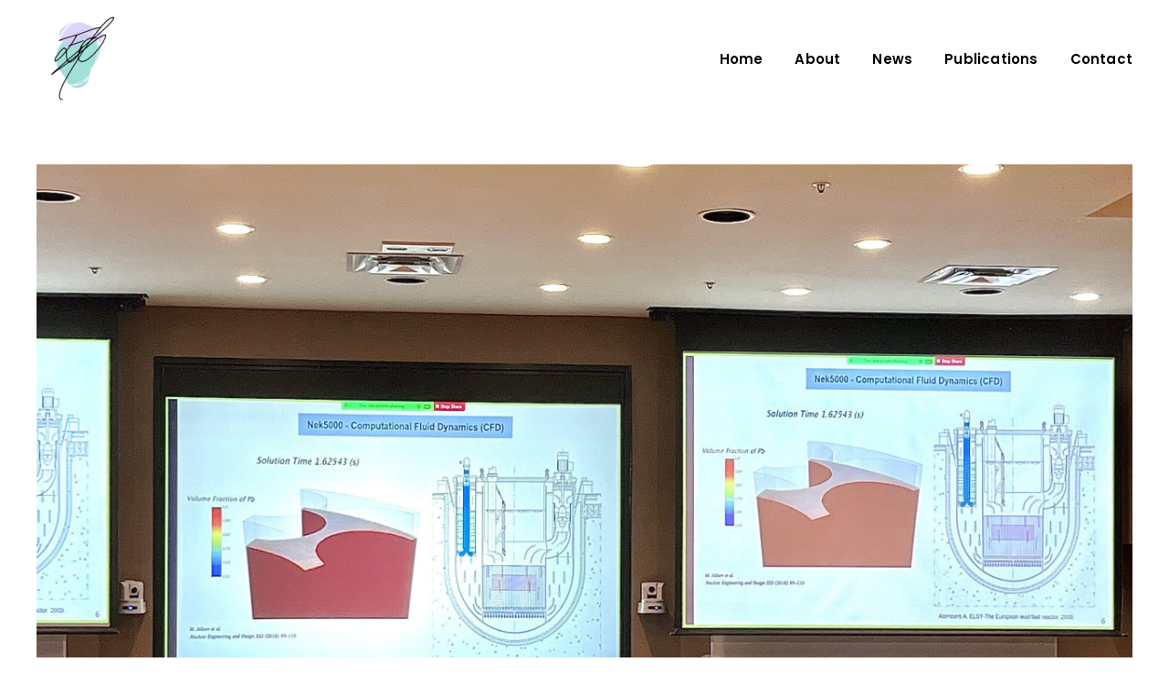

--- FILE ---
content_type: text/html; charset=UTF-8
request_url: https://elinacharatsidou.com/best-project-award-at-mev-summer-school-oak-ridge-national-laboratory/
body_size: 10827
content:
<!DOCTYPE html >
<html lang="en-US">

<head>

<meta charset="UTF-8">
<meta name="viewport" content="width=device-width, initial-scale=1, maximum-scale=1">

<title>Best Project Award at MeV Summer School, Oak Ridge National Laboratory &#8211; Elina Charatsidou</title>
<meta name='robots' content='max-image-preview:large' />
<link rel='dns-prefetch' href='//fonts.googleapis.com' />
<link href='https://fonts.gstatic.com' crossorigin rel='preconnect' />
<link rel="alternate" type="application/rss+xml" title="Elina Charatsidou &raquo; Feed" href="https://elinacharatsidou.com/feed/" />
<link rel="alternate" type="application/rss+xml" title="Elina Charatsidou &raquo; Comments Feed" href="https://elinacharatsidou.com/comments/feed/" />
<link rel="alternate" type="application/rss+xml" title="Elina Charatsidou &raquo; Best Project Award at MeV Summer School, Oak Ridge National Laboratory Comments Feed" href="https://elinacharatsidou.com/best-project-award-at-mev-summer-school-oak-ridge-national-laboratory/feed/" />
<script type="text/javascript">
window._wpemojiSettings = {"baseUrl":"https:\/\/s.w.org\/images\/core\/emoji\/14.0.0\/72x72\/","ext":".png","svgUrl":"https:\/\/s.w.org\/images\/core\/emoji\/14.0.0\/svg\/","svgExt":".svg","source":{"concatemoji":"https:\/\/elinacharatsidou.com\/wp-includes\/js\/wp-emoji-release.min.js?ver=6.1.9"}};
/*! This file is auto-generated */
!function(e,a,t){var n,r,o,i=a.createElement("canvas"),p=i.getContext&&i.getContext("2d");function s(e,t){var a=String.fromCharCode,e=(p.clearRect(0,0,i.width,i.height),p.fillText(a.apply(this,e),0,0),i.toDataURL());return p.clearRect(0,0,i.width,i.height),p.fillText(a.apply(this,t),0,0),e===i.toDataURL()}function c(e){var t=a.createElement("script");t.src=e,t.defer=t.type="text/javascript",a.getElementsByTagName("head")[0].appendChild(t)}for(o=Array("flag","emoji"),t.supports={everything:!0,everythingExceptFlag:!0},r=0;r<o.length;r++)t.supports[o[r]]=function(e){if(p&&p.fillText)switch(p.textBaseline="top",p.font="600 32px Arial",e){case"flag":return s([127987,65039,8205,9895,65039],[127987,65039,8203,9895,65039])?!1:!s([55356,56826,55356,56819],[55356,56826,8203,55356,56819])&&!s([55356,57332,56128,56423,56128,56418,56128,56421,56128,56430,56128,56423,56128,56447],[55356,57332,8203,56128,56423,8203,56128,56418,8203,56128,56421,8203,56128,56430,8203,56128,56423,8203,56128,56447]);case"emoji":return!s([129777,127995,8205,129778,127999],[129777,127995,8203,129778,127999])}return!1}(o[r]),t.supports.everything=t.supports.everything&&t.supports[o[r]],"flag"!==o[r]&&(t.supports.everythingExceptFlag=t.supports.everythingExceptFlag&&t.supports[o[r]]);t.supports.everythingExceptFlag=t.supports.everythingExceptFlag&&!t.supports.flag,t.DOMReady=!1,t.readyCallback=function(){t.DOMReady=!0},t.supports.everything||(n=function(){t.readyCallback()},a.addEventListener?(a.addEventListener("DOMContentLoaded",n,!1),e.addEventListener("load",n,!1)):(e.attachEvent("onload",n),a.attachEvent("onreadystatechange",function(){"complete"===a.readyState&&t.readyCallback()})),(e=t.source||{}).concatemoji?c(e.concatemoji):e.wpemoji&&e.twemoji&&(c(e.twemoji),c(e.wpemoji)))}(window,document,window._wpemojiSettings);
</script>
<style type="text/css">
img.wp-smiley,
img.emoji {
	display: inline !important;
	border: none !important;
	box-shadow: none !important;
	height: 1em !important;
	width: 1em !important;
	margin: 0 0.07em !important;
	vertical-align: -0.1em !important;
	background: none !important;
	padding: 0 !important;
}
</style>
	<link rel='stylesheet' id='wp-block-library-css' href='https://elinacharatsidou.com/wp-includes/css/dist/block-library/style.min.css?ver=6.1.9' type='text/css' media='all' />
<link rel='stylesheet' id='classic-theme-styles-css' href='https://elinacharatsidou.com/wp-includes/css/classic-themes.min.css?ver=1' type='text/css' media='all' />
<style id='global-styles-inline-css' type='text/css'>
body{--wp--preset--color--black: #000000;--wp--preset--color--cyan-bluish-gray: #abb8c3;--wp--preset--color--white: #ffffff;--wp--preset--color--pale-pink: #f78da7;--wp--preset--color--vivid-red: #cf2e2e;--wp--preset--color--luminous-vivid-orange: #ff6900;--wp--preset--color--luminous-vivid-amber: #fcb900;--wp--preset--color--light-green-cyan: #7bdcb5;--wp--preset--color--vivid-green-cyan: #00d084;--wp--preset--color--pale-cyan-blue: #8ed1fc;--wp--preset--color--vivid-cyan-blue: #0693e3;--wp--preset--color--vivid-purple: #9b51e0;--wp--preset--gradient--vivid-cyan-blue-to-vivid-purple: linear-gradient(135deg,rgba(6,147,227,1) 0%,rgb(155,81,224) 100%);--wp--preset--gradient--light-green-cyan-to-vivid-green-cyan: linear-gradient(135deg,rgb(122,220,180) 0%,rgb(0,208,130) 100%);--wp--preset--gradient--luminous-vivid-amber-to-luminous-vivid-orange: linear-gradient(135deg,rgba(252,185,0,1) 0%,rgba(255,105,0,1) 100%);--wp--preset--gradient--luminous-vivid-orange-to-vivid-red: linear-gradient(135deg,rgba(255,105,0,1) 0%,rgb(207,46,46) 100%);--wp--preset--gradient--very-light-gray-to-cyan-bluish-gray: linear-gradient(135deg,rgb(238,238,238) 0%,rgb(169,184,195) 100%);--wp--preset--gradient--cool-to-warm-spectrum: linear-gradient(135deg,rgb(74,234,220) 0%,rgb(151,120,209) 20%,rgb(207,42,186) 40%,rgb(238,44,130) 60%,rgb(251,105,98) 80%,rgb(254,248,76) 100%);--wp--preset--gradient--blush-light-purple: linear-gradient(135deg,rgb(255,206,236) 0%,rgb(152,150,240) 100%);--wp--preset--gradient--blush-bordeaux: linear-gradient(135deg,rgb(254,205,165) 0%,rgb(254,45,45) 50%,rgb(107,0,62) 100%);--wp--preset--gradient--luminous-dusk: linear-gradient(135deg,rgb(255,203,112) 0%,rgb(199,81,192) 50%,rgb(65,88,208) 100%);--wp--preset--gradient--pale-ocean: linear-gradient(135deg,rgb(255,245,203) 0%,rgb(182,227,212) 50%,rgb(51,167,181) 100%);--wp--preset--gradient--electric-grass: linear-gradient(135deg,rgb(202,248,128) 0%,rgb(113,206,126) 100%);--wp--preset--gradient--midnight: linear-gradient(135deg,rgb(2,3,129) 0%,rgb(40,116,252) 100%);--wp--preset--duotone--dark-grayscale: url('#wp-duotone-dark-grayscale');--wp--preset--duotone--grayscale: url('#wp-duotone-grayscale');--wp--preset--duotone--purple-yellow: url('#wp-duotone-purple-yellow');--wp--preset--duotone--blue-red: url('#wp-duotone-blue-red');--wp--preset--duotone--midnight: url('#wp-duotone-midnight');--wp--preset--duotone--magenta-yellow: url('#wp-duotone-magenta-yellow');--wp--preset--duotone--purple-green: url('#wp-duotone-purple-green');--wp--preset--duotone--blue-orange: url('#wp-duotone-blue-orange');--wp--preset--font-size--small: 13px;--wp--preset--font-size--medium: 20px;--wp--preset--font-size--large: 36px;--wp--preset--font-size--x-large: 42px;--wp--preset--spacing--20: 0.44rem;--wp--preset--spacing--30: 0.67rem;--wp--preset--spacing--40: 1rem;--wp--preset--spacing--50: 1.5rem;--wp--preset--spacing--60: 2.25rem;--wp--preset--spacing--70: 3.38rem;--wp--preset--spacing--80: 5.06rem;}:where(.is-layout-flex){gap: 0.5em;}body .is-layout-flow > .alignleft{float: left;margin-inline-start: 0;margin-inline-end: 2em;}body .is-layout-flow > .alignright{float: right;margin-inline-start: 2em;margin-inline-end: 0;}body .is-layout-flow > .aligncenter{margin-left: auto !important;margin-right: auto !important;}body .is-layout-constrained > .alignleft{float: left;margin-inline-start: 0;margin-inline-end: 2em;}body .is-layout-constrained > .alignright{float: right;margin-inline-start: 2em;margin-inline-end: 0;}body .is-layout-constrained > .aligncenter{margin-left: auto !important;margin-right: auto !important;}body .is-layout-constrained > :where(:not(.alignleft):not(.alignright):not(.alignfull)){max-width: var(--wp--style--global--content-size);margin-left: auto !important;margin-right: auto !important;}body .is-layout-constrained > .alignwide{max-width: var(--wp--style--global--wide-size);}body .is-layout-flex{display: flex;}body .is-layout-flex{flex-wrap: wrap;align-items: center;}body .is-layout-flex > *{margin: 0;}:where(.wp-block-columns.is-layout-flex){gap: 2em;}.has-black-color{color: var(--wp--preset--color--black) !important;}.has-cyan-bluish-gray-color{color: var(--wp--preset--color--cyan-bluish-gray) !important;}.has-white-color{color: var(--wp--preset--color--white) !important;}.has-pale-pink-color{color: var(--wp--preset--color--pale-pink) !important;}.has-vivid-red-color{color: var(--wp--preset--color--vivid-red) !important;}.has-luminous-vivid-orange-color{color: var(--wp--preset--color--luminous-vivid-orange) !important;}.has-luminous-vivid-amber-color{color: var(--wp--preset--color--luminous-vivid-amber) !important;}.has-light-green-cyan-color{color: var(--wp--preset--color--light-green-cyan) !important;}.has-vivid-green-cyan-color{color: var(--wp--preset--color--vivid-green-cyan) !important;}.has-pale-cyan-blue-color{color: var(--wp--preset--color--pale-cyan-blue) !important;}.has-vivid-cyan-blue-color{color: var(--wp--preset--color--vivid-cyan-blue) !important;}.has-vivid-purple-color{color: var(--wp--preset--color--vivid-purple) !important;}.has-black-background-color{background-color: var(--wp--preset--color--black) !important;}.has-cyan-bluish-gray-background-color{background-color: var(--wp--preset--color--cyan-bluish-gray) !important;}.has-white-background-color{background-color: var(--wp--preset--color--white) !important;}.has-pale-pink-background-color{background-color: var(--wp--preset--color--pale-pink) !important;}.has-vivid-red-background-color{background-color: var(--wp--preset--color--vivid-red) !important;}.has-luminous-vivid-orange-background-color{background-color: var(--wp--preset--color--luminous-vivid-orange) !important;}.has-luminous-vivid-amber-background-color{background-color: var(--wp--preset--color--luminous-vivid-amber) !important;}.has-light-green-cyan-background-color{background-color: var(--wp--preset--color--light-green-cyan) !important;}.has-vivid-green-cyan-background-color{background-color: var(--wp--preset--color--vivid-green-cyan) !important;}.has-pale-cyan-blue-background-color{background-color: var(--wp--preset--color--pale-cyan-blue) !important;}.has-vivid-cyan-blue-background-color{background-color: var(--wp--preset--color--vivid-cyan-blue) !important;}.has-vivid-purple-background-color{background-color: var(--wp--preset--color--vivid-purple) !important;}.has-black-border-color{border-color: var(--wp--preset--color--black) !important;}.has-cyan-bluish-gray-border-color{border-color: var(--wp--preset--color--cyan-bluish-gray) !important;}.has-white-border-color{border-color: var(--wp--preset--color--white) !important;}.has-pale-pink-border-color{border-color: var(--wp--preset--color--pale-pink) !important;}.has-vivid-red-border-color{border-color: var(--wp--preset--color--vivid-red) !important;}.has-luminous-vivid-orange-border-color{border-color: var(--wp--preset--color--luminous-vivid-orange) !important;}.has-luminous-vivid-amber-border-color{border-color: var(--wp--preset--color--luminous-vivid-amber) !important;}.has-light-green-cyan-border-color{border-color: var(--wp--preset--color--light-green-cyan) !important;}.has-vivid-green-cyan-border-color{border-color: var(--wp--preset--color--vivid-green-cyan) !important;}.has-pale-cyan-blue-border-color{border-color: var(--wp--preset--color--pale-cyan-blue) !important;}.has-vivid-cyan-blue-border-color{border-color: var(--wp--preset--color--vivid-cyan-blue) !important;}.has-vivid-purple-border-color{border-color: var(--wp--preset--color--vivid-purple) !important;}.has-vivid-cyan-blue-to-vivid-purple-gradient-background{background: var(--wp--preset--gradient--vivid-cyan-blue-to-vivid-purple) !important;}.has-light-green-cyan-to-vivid-green-cyan-gradient-background{background: var(--wp--preset--gradient--light-green-cyan-to-vivid-green-cyan) !important;}.has-luminous-vivid-amber-to-luminous-vivid-orange-gradient-background{background: var(--wp--preset--gradient--luminous-vivid-amber-to-luminous-vivid-orange) !important;}.has-luminous-vivid-orange-to-vivid-red-gradient-background{background: var(--wp--preset--gradient--luminous-vivid-orange-to-vivid-red) !important;}.has-very-light-gray-to-cyan-bluish-gray-gradient-background{background: var(--wp--preset--gradient--very-light-gray-to-cyan-bluish-gray) !important;}.has-cool-to-warm-spectrum-gradient-background{background: var(--wp--preset--gradient--cool-to-warm-spectrum) !important;}.has-blush-light-purple-gradient-background{background: var(--wp--preset--gradient--blush-light-purple) !important;}.has-blush-bordeaux-gradient-background{background: var(--wp--preset--gradient--blush-bordeaux) !important;}.has-luminous-dusk-gradient-background{background: var(--wp--preset--gradient--luminous-dusk) !important;}.has-pale-ocean-gradient-background{background: var(--wp--preset--gradient--pale-ocean) !important;}.has-electric-grass-gradient-background{background: var(--wp--preset--gradient--electric-grass) !important;}.has-midnight-gradient-background{background: var(--wp--preset--gradient--midnight) !important;}.has-small-font-size{font-size: var(--wp--preset--font-size--small) !important;}.has-medium-font-size{font-size: var(--wp--preset--font-size--medium) !important;}.has-large-font-size{font-size: var(--wp--preset--font-size--large) !important;}.has-x-large-font-size{font-size: var(--wp--preset--font-size--x-large) !important;}
.wp-block-navigation a:where(:not(.wp-element-button)){color: inherit;}
:where(.wp-block-columns.is-layout-flex){gap: 2em;}
.wp-block-pullquote{font-size: 1.5em;line-height: 1.6;}
</style>
<link rel='stylesheet' id='contact-form-7-css' href='https://elinacharatsidou.com/wp-content/plugins/contact-form-7/includes/css/styles.css?ver=5.6.3' type='text/css' media='all' />
<link rel='stylesheet' id='waxon_fn_googlefonts-css' href='https://fonts.googleapis.com/css?family=Lora%3A400%2C400italic%2C500%2C500italic%2C600%2C600italic%2C700%2C700italic%7CPoppins%3A400%2C400italic%2C500%2C500italic%2C600%2C600italic%2C700%2C700italic%7CPoppins%3A400%2C400italic%2C500%2C500italic%2C600%2C600italic%2C700%2C700italic%7CPoppins%3A400%2C400italic%2C500%2C500italic%2C600%2C600italic%2C700%2C700italic%7CMuli%3A400%2C400italic%2C500%2C500italic%2C600%2C600italic%2C700%2C700italic&#038;subset=latin%2Ccyrillic%2Cgreek%2Cvietnamese&#038;ver=6.1.9' type='text/css' media='all' />
<link rel='stylesheet' id='waxon-fn-font-url-css' href='https://fonts.googleapis.com/css?family=Muli%3A300%2C300i%2C400%2C400i%2C600%2C600i%2C800%2C800i%7CLora%3A300%2C300i%2C400%2C400i%2C600%2C600i%2C800%2C800i%7CMontserrat%3A200%2C200%2C300%2C300i%2C400%2C400i%2C500%2C600%2C700%2C700i%2C800%2C800i%7CPoppins%3A200%2C200%2C300%2C300i%2C400%2C400i%2C500%2C600%2C700%2C700i%2C800%2C800i&#038;subset=latin%2Clatin-ext' type='text/css' media='all' />
<link rel='stylesheet' id='magnific-popup-css' href='https://elinacharatsidou.com/wp-content/themes/waxon/framework/css/magnific.popup.css?ver=ver_2.0' type='text/css' media='all' />
<link rel='stylesheet' id='waxon-fn-maudio-css' href='https://elinacharatsidou.com/wp-content/themes/waxon/framework/css/maudio.css?ver=ver_2.0' type='text/css' media='all' />
<link rel='stylesheet' id='lightgallery-css' href='https://elinacharatsidou.com/wp-content/themes/waxon/framework/css/lightgallery.css?ver=ver_2.0' type='text/css' media='all' />
<link rel='stylesheet' id='fontello-css' href='https://elinacharatsidou.com/wp-content/themes/waxon/framework/css/fontello.css?ver=ver_2.0' type='text/css' media='all' />
<link rel='stylesheet' id='justified-css' href='https://elinacharatsidou.com/wp-content/themes/waxon/framework/css/justified.css?ver=ver_2.0' type='text/css' media='all' />
<link rel='stylesheet' id='mediaelementplayer-css' href='https://elinacharatsidou.com/wp-content/themes/waxon/framework/css/mediaelementplayer.min.css?ver=ver_2.0' type='text/css' media='all' />
<link rel='stylesheet' id='owl-carousel-css' href='https://elinacharatsidou.com/wp-content/themes/waxon/framework/css/owl.carousel.min.css?ver=ver_2.0' type='text/css' media='all' />
<link rel='stylesheet' id='select2-css' href='https://elinacharatsidou.com/wp-content/themes/waxon/framework/css/select2.min.css?ver=ver_2.0' type='text/css' media='all' />
<link rel='stylesheet' id='waxon-fn-base-css' href='https://elinacharatsidou.com/wp-content/themes/waxon/framework/css/base.css?ver=ver_2.0' type='text/css' media='all' />
<link rel='stylesheet' id='waxon-fn-skeleton-css' href='https://elinacharatsidou.com/wp-content/themes/waxon/framework/css/skeleton.css?ver=ver_2.0' type='text/css' media='all' />
<link rel='stylesheet' id='waxon-fn-stylesheet-css' href='https://elinacharatsidou.com/wp-content/themes/waxon/style.css?ver=ver_2.0' type='text/css' media='all' />
<link rel='stylesheet' id='redux-google-fonts-waxon_fn_option-css' href='https://fonts.googleapis.com/css?family=Muli%3A400%7CPoppins%3A600%2C500%2C400%7CLora%3A400&#038;ver=1664575332' type='text/css' media='all' />
<link rel='stylesheet' id='waxon_fn_inline-css' href='https://elinacharatsidou.com/wp-content/themes/waxon/framework/css/inline.css?ver=https://elinacharatsidou.com/wp-content/themes/waxon' type='text/css' media='all' />
<style id='waxon_fn_inline-inline-css' type='text/css'>

		.waxon_fn_full_page_template{margin-top:0px;}
		.waxon_fn_full_page_template > *:last-child{margin-bottom:100px;}
		@media(max-width: 1040px){
			.waxon_fn_full_page_template{margin-top:0px;}
			.waxon_fn_full_page_template > *:last-child{margin-bottom:100px;}
		}
	
		.cursor-inner.cursor-slider.cursor-hover span:after,
		.cursor-inner.cursor-slider.cursor-hover span:before{
			background-color: #000000;
		}
		.cursor-outer .fn-cursor,.cursor-inner.cursor-slider:not(.cursor-hover) .fn-cursor{
			border-color: rgba(0,0,0,0.5);
		}
		.cursor-inner .fn-cursor,.cursor-inner .fn-left:before,.cursor-inner .fn-left:after,.cursor-inner .fn-right:before,.cursor-inner .fn-right:after{
			background-color: rgba(0,0,0,0.5);
		}
		.cursor-inner.cursor-hover .fn-cursor{
			background-color: rgba(0,0,0,0.1);
		}
	
</style>
<script type='text/javascript' src='https://elinacharatsidou.com/wp-includes/js/jquery/jquery.min.js?ver=3.6.1' id='jquery-core-js'></script>
<script type='text/javascript' src='https://elinacharatsidou.com/wp-includes/js/jquery/jquery-migrate.min.js?ver=3.3.2' id='jquery-migrate-js'></script>
<script type='text/javascript' src='https://elinacharatsidou.com/wp-content/themes/waxon/framework/js/modernizr.custom.js?ver=ver_2.0' id='modernizr-custom-js'></script>
<script type='text/javascript' src='https://elinacharatsidou.com/wp-content/themes/waxon/framework/js/magnific.popup.js?ver=ver_2.0' id='magnific-popup-js'></script>
<link rel="https://api.w.org/" href="https://elinacharatsidou.com/wp-json/" /><link rel="alternate" type="application/json" href="https://elinacharatsidou.com/wp-json/wp/v2/posts/3328" /><link rel="EditURI" type="application/rsd+xml" title="RSD" href="https://elinacharatsidou.com/xmlrpc.php?rsd" />
<link rel="wlwmanifest" type="application/wlwmanifest+xml" href="https://elinacharatsidou.com/wp-includes/wlwmanifest.xml" />
<meta name="generator" content="WordPress 6.1.9" />
<link rel="canonical" href="https://elinacharatsidou.com/best-project-award-at-mev-summer-school-oak-ridge-national-laboratory/" />
<link rel='shortlink' href='https://elinacharatsidou.com/?p=3328' />
<link rel="alternate" type="application/json+oembed" href="https://elinacharatsidou.com/wp-json/oembed/1.0/embed?url=https%3A%2F%2Felinacharatsidou.com%2Fbest-project-award-at-mev-summer-school-oak-ridge-national-laboratory%2F" />
<link rel="alternate" type="text/xml+oembed" href="https://elinacharatsidou.com/wp-json/oembed/1.0/embed?url=https%3A%2F%2Felinacharatsidou.com%2Fbest-project-award-at-mev-summer-school-oak-ridge-national-laboratory%2F&#038;format=xml" />
		<script>
			document.documentElement.className = document.documentElement.className.replace( 'no-js', 'js' );
		</script>
				<style>
			.no-js img.lazyload { display: none; }
			figure.wp-block-image img.lazyloading { min-width: 150px; }
							.lazyload, .lazyloading { opacity: 0; }
				.lazyloaded {
					opacity: 1;
					transition: opacity 400ms;
					transition-delay: 0ms;
				}
					</style>
		<link rel="icon" href="https://elinacharatsidou.com/wp-content/uploads/2022/09/cropped-DSC06242-scaled-e1662055867108-32x32.jpg" sizes="32x32" />
<link rel="icon" href="https://elinacharatsidou.com/wp-content/uploads/2022/09/cropped-DSC06242-scaled-e1662055867108-192x192.jpg" sizes="192x192" />
<link rel="apple-touch-icon" href="https://elinacharatsidou.com/wp-content/uploads/2022/09/cropped-DSC06242-scaled-e1662055867108-180x180.jpg" />
<meta name="msapplication-TileImage" content="https://elinacharatsidou.com/wp-content/uploads/2022/09/cropped-DSC06242-scaled-e1662055867108-270x270.jpg" />
<style type="text/css" title="dynamic-css" class="options-output">.waxon_fn_pageloader:before, .waxon_fn_pageloader:after{background-color:#000000;}.waxon_fn_pageloader .fn_preloader:before{background-color:#ffffff;}.waxon_fn_pageloader .fn_preloader:after{background-color:#999999;}h1,h2,h3,h4,h5,h6,h1>a,h2>a,h3>a,h4>a,h5>a,h6>a{color:#000000;}body{color:#767676;}input[type="submit"], input[type="button"], button, input[type="submit"]:focus, input[type="button"]:focus, button:focus, input[type="submit"]:hover, input[type="button"]:hover, button:hover{background-color:#000000;}input[type="submit"],input[type="button"],button{color:#ffffff;}.waxon_fn_mobilemenu_wrap .logo_hamb{background-color:#ffffff;}.waxon_fn_mobilemenu_wrap .hamburger .hamburger-inner::before,.waxon_fn_mobilemenu_wrap .hamburger .hamburger-inner::after,.waxon_fn_mobilemenu_wrap .hamburger .hamburger-inner{background-color:#000000;}.waxon_fn_mobilemenu_wrap .mobilemenu{background-color:#ffffff;}.waxon_fn_mobilemenu_wrap .vert_menu_list a{color:#000000;}.waxon_fn_mobilemenu_wrap .vert_menu_list li.menu-item-has-children > a:after{border-left-color:#000000;}.waxon_fn_mobilemenu_wrap .vert_menu_list a:hover,.waxon_fn_mobilemenu_wrap .vert_menu_list li.active.menu-item-has-children > a{color:#000000;}.waxon_fn_mobilemenu_wrap .vert_menu_list li.menu-item-has-children:hover > a:after, .waxon_fn_mobilemenu_wrap .vert_menu_list li.active.menu-item-has-children > a:after{border-left-color:#000000;}body{font-family:Muli;font-weight:400;font-style:normal;font-size:15px;}.waxon_fn_main_nav li a{font-family:Poppins;font-weight:600;font-style:normal;font-size:15px;}.waxon_fn_mobilemenu_wrap .vert_menu_list a{font-family:Poppins;font-weight:500;font-style:normal;font-size:15px;}input{font-family:Poppins;font-weight:400;font-style:normal;font-size:13px;}input{font-family:Lora;font-weight:400;font-style:normal;font-size:20px;}h1,h2,h3,h4,h5,h6{font-family:Poppins;font-weight:400;font-style:normal;}</style>
</head>
<body class="post-template-default single single-post postid-3328 single-format-standard disabled ltr elementor-default elementor-kit-18">
	<svg xmlns="http://www.w3.org/2000/svg" viewBox="0 0 0 0" width="0" height="0" focusable="false" role="none" style="visibility: hidden; position: absolute; left: -9999px; overflow: hidden;" ><defs><filter id="wp-duotone-dark-grayscale"><feColorMatrix color-interpolation-filters="sRGB" type="matrix" values=" .299 .587 .114 0 0 .299 .587 .114 0 0 .299 .587 .114 0 0 .299 .587 .114 0 0 " /><feComponentTransfer color-interpolation-filters="sRGB" ><feFuncR type="table" tableValues="0 0.49803921568627" /><feFuncG type="table" tableValues="0 0.49803921568627" /><feFuncB type="table" tableValues="0 0.49803921568627" /><feFuncA type="table" tableValues="1 1" /></feComponentTransfer><feComposite in2="SourceGraphic" operator="in" /></filter></defs></svg><svg xmlns="http://www.w3.org/2000/svg" viewBox="0 0 0 0" width="0" height="0" focusable="false" role="none" style="visibility: hidden; position: absolute; left: -9999px; overflow: hidden;" ><defs><filter id="wp-duotone-grayscale"><feColorMatrix color-interpolation-filters="sRGB" type="matrix" values=" .299 .587 .114 0 0 .299 .587 .114 0 0 .299 .587 .114 0 0 .299 .587 .114 0 0 " /><feComponentTransfer color-interpolation-filters="sRGB" ><feFuncR type="table" tableValues="0 1" /><feFuncG type="table" tableValues="0 1" /><feFuncB type="table" tableValues="0 1" /><feFuncA type="table" tableValues="1 1" /></feComponentTransfer><feComposite in2="SourceGraphic" operator="in" /></filter></defs></svg><svg xmlns="http://www.w3.org/2000/svg" viewBox="0 0 0 0" width="0" height="0" focusable="false" role="none" style="visibility: hidden; position: absolute; left: -9999px; overflow: hidden;" ><defs><filter id="wp-duotone-purple-yellow"><feColorMatrix color-interpolation-filters="sRGB" type="matrix" values=" .299 .587 .114 0 0 .299 .587 .114 0 0 .299 .587 .114 0 0 .299 .587 .114 0 0 " /><feComponentTransfer color-interpolation-filters="sRGB" ><feFuncR type="table" tableValues="0.54901960784314 0.98823529411765" /><feFuncG type="table" tableValues="0 1" /><feFuncB type="table" tableValues="0.71764705882353 0.25490196078431" /><feFuncA type="table" tableValues="1 1" /></feComponentTransfer><feComposite in2="SourceGraphic" operator="in" /></filter></defs></svg><svg xmlns="http://www.w3.org/2000/svg" viewBox="0 0 0 0" width="0" height="0" focusable="false" role="none" style="visibility: hidden; position: absolute; left: -9999px; overflow: hidden;" ><defs><filter id="wp-duotone-blue-red"><feColorMatrix color-interpolation-filters="sRGB" type="matrix" values=" .299 .587 .114 0 0 .299 .587 .114 0 0 .299 .587 .114 0 0 .299 .587 .114 0 0 " /><feComponentTransfer color-interpolation-filters="sRGB" ><feFuncR type="table" tableValues="0 1" /><feFuncG type="table" tableValues="0 0.27843137254902" /><feFuncB type="table" tableValues="0.5921568627451 0.27843137254902" /><feFuncA type="table" tableValues="1 1" /></feComponentTransfer><feComposite in2="SourceGraphic" operator="in" /></filter></defs></svg><svg xmlns="http://www.w3.org/2000/svg" viewBox="0 0 0 0" width="0" height="0" focusable="false" role="none" style="visibility: hidden; position: absolute; left: -9999px; overflow: hidden;" ><defs><filter id="wp-duotone-midnight"><feColorMatrix color-interpolation-filters="sRGB" type="matrix" values=" .299 .587 .114 0 0 .299 .587 .114 0 0 .299 .587 .114 0 0 .299 .587 .114 0 0 " /><feComponentTransfer color-interpolation-filters="sRGB" ><feFuncR type="table" tableValues="0 0" /><feFuncG type="table" tableValues="0 0.64705882352941" /><feFuncB type="table" tableValues="0 1" /><feFuncA type="table" tableValues="1 1" /></feComponentTransfer><feComposite in2="SourceGraphic" operator="in" /></filter></defs></svg><svg xmlns="http://www.w3.org/2000/svg" viewBox="0 0 0 0" width="0" height="0" focusable="false" role="none" style="visibility: hidden; position: absolute; left: -9999px; overflow: hidden;" ><defs><filter id="wp-duotone-magenta-yellow"><feColorMatrix color-interpolation-filters="sRGB" type="matrix" values=" .299 .587 .114 0 0 .299 .587 .114 0 0 .299 .587 .114 0 0 .299 .587 .114 0 0 " /><feComponentTransfer color-interpolation-filters="sRGB" ><feFuncR type="table" tableValues="0.78039215686275 1" /><feFuncG type="table" tableValues="0 0.94901960784314" /><feFuncB type="table" tableValues="0.35294117647059 0.47058823529412" /><feFuncA type="table" tableValues="1 1" /></feComponentTransfer><feComposite in2="SourceGraphic" operator="in" /></filter></defs></svg><svg xmlns="http://www.w3.org/2000/svg" viewBox="0 0 0 0" width="0" height="0" focusable="false" role="none" style="visibility: hidden; position: absolute; left: -9999px; overflow: hidden;" ><defs><filter id="wp-duotone-purple-green"><feColorMatrix color-interpolation-filters="sRGB" type="matrix" values=" .299 .587 .114 0 0 .299 .587 .114 0 0 .299 .587 .114 0 0 .299 .587 .114 0 0 " /><feComponentTransfer color-interpolation-filters="sRGB" ><feFuncR type="table" tableValues="0.65098039215686 0.40392156862745" /><feFuncG type="table" tableValues="0 1" /><feFuncB type="table" tableValues="0.44705882352941 0.4" /><feFuncA type="table" tableValues="1 1" /></feComponentTransfer><feComposite in2="SourceGraphic" operator="in" /></filter></defs></svg><svg xmlns="http://www.w3.org/2000/svg" viewBox="0 0 0 0" width="0" height="0" focusable="false" role="none" style="visibility: hidden; position: absolute; left: -9999px; overflow: hidden;" ><defs><filter id="wp-duotone-blue-orange"><feColorMatrix color-interpolation-filters="sRGB" type="matrix" values=" .299 .587 .114 0 0 .299 .587 .114 0 0 .299 .587 .114 0 0 .299 .587 .114 0 0 " /><feComponentTransfer color-interpolation-filters="sRGB" ><feFuncR type="table" tableValues="0.098039215686275 1" /><feFuncG type="table" tableValues="0 0.66274509803922" /><feFuncB type="table" tableValues="0.84705882352941 0.41960784313725" /><feFuncA type="table" tableValues="1 1" /></feComponentTransfer><feComposite in2="SourceGraphic" operator="in" /></filter></defs></svg>	
	
	
		

	<!-- HTML starts here -->
	<div class="waxon-fn-wrapper core_ready" data-mobile-autocollapse="disable" data-skin="light" data-text-skin="light">


		<!-- Header starts here -->
		<header class="waxon_fn_topbar">
	<div class="fn-container">
		<div class="topbar_inner">
		
		
			<div class="header_logo">
				<div class="fn_logo"><a href="https://elinacharatsidou.com/"><img   alt="logo" data-src="https://elinacharatsidou.com/wp-content/uploads/2022/09/Untitled-design7-e1664573920621.png" class="retina_logo lazyload" src="[data-uri]" /><noscript><img class="retina_logo" src="https://elinacharatsidou.com/wp-content/uploads/2022/09/Untitled-design7-e1664573920621.png" alt="logo" /></noscript><img   alt="logo" data-src="https://elinacharatsidou.com/wp-content/uploads/2022/09/Untitled-design7-e1664573920621.png" class="desktop_logo lazyload" src="[data-uri]" /><noscript><img class="desktop_logo" src="https://elinacharatsidou.com/wp-content/uploads/2022/09/Untitled-design7-e1664573920621.png" alt="logo" /></noscript></a></div>			</div>
			
			<div class="header_nav">
				<div class="menu-main-menu-container"><ul id="menu-main-menu" class="waxon_fn_main_nav"><li id="menu-item-144" class="menu-item menu-item-type-post_type menu-item-object-page menu-item-home menu-item-144"><a href="https://elinacharatsidou.com/"><span class="link" data-text="">Home</span></a></li>
<li id="menu-item-230" class="menu-item menu-item-type-post_type menu-item-object-page menu-item-230"><a href="https://elinacharatsidou.com/about/"><span class="link" data-text="">About</span></a></li>
<li id="menu-item-2850" class="menu-item menu-item-type-taxonomy menu-item-object-category current-post-ancestor current-menu-parent current-post-parent menu-item-2850"><a href="https://elinacharatsidou.com/category/news/"><span class="link" data-text="">News</span></a></li>
<li id="menu-item-2849" class="menu-item menu-item-type-taxonomy menu-item-object-category menu-item-2849"><a href="https://elinacharatsidou.com/category/publications/"><span class="link" data-text="">Publications</span></a></li>
<li id="menu-item-216" class="menu-item menu-item-type-post_type menu-item-object-page menu-item-216"><a href="https://elinacharatsidou.com/contact/"><span class="link" data-text="">Contact</span></a></li>
</ul></div>			</div>
			
			
		</div>
	</div>
</header>



<div class="waxon_fn_hidden more_cats">
 	<div class="waxon_fn_more_categories">
		<a href="#" data-more="Show More" data-less="Show Less">
			<span class="text">Show More</span>
			<span class="fn_count"></span>
		</a>
	</div>
</div>		<!-- Header ends here -->


		<!-- Mobile Menu starts here -->
		   
<!-- MOBILE MENU -->
<div class="waxon_fn_mobilemenu_wrap">


	<!-- LOGO & HAMBURGER -->
	<div class="logo_hamb">
		<div class="fn-container">
			<div class="in">
				<div class="menu_logo">
					<a href="https://elinacharatsidou.com/">
						<img  alt="Nuclear Engineer and Physicist" data-src="https://elinacharatsidou.com/wp-content/uploads/2022/09/Untitled-design7-e1664573920621.png" class="lazyload" src="[data-uri]" /><noscript><img src="https://elinacharatsidou.com/wp-content/uploads/2022/09/Untitled-design7-e1664573920621.png" alt="Nuclear Engineer and Physicist" /></noscript>
					</a>
				</div>
									<div class="hamburger hamburger--collapse-r ">
						<div class="hamburger-box">
							<div class="hamburger-inner"></div>
						</div>
					</div>
							</div>
		</div>
	</div>
	<!-- /LOGO & HAMBURGER -->

	<!-- MOBILE DROPDOWN MENU -->
		<div class="mobilemenu ">
		<div class="fn-container">
			<div class="in">
				<div class="menu-main-menu-container"><ul id="vert_menu_list" class="vert_menu_list nav_ver"><li class="menu-item menu-item-type-post_type menu-item-object-page menu-item-home menu-item-144"><a href="https://elinacharatsidou.com/">Home</a></li>
<li class="menu-item menu-item-type-post_type menu-item-object-page menu-item-230"><a href="https://elinacharatsidou.com/about/">About</a></li>
<li class="menu-item menu-item-type-taxonomy menu-item-object-category current-post-ancestor current-menu-parent current-post-parent menu-item-2850"><a href="https://elinacharatsidou.com/category/news/">News</a></li>
<li class="menu-item menu-item-type-taxonomy menu-item-object-category menu-item-2849"><a href="https://elinacharatsidou.com/category/publications/">Publications</a></li>
<li class="menu-item menu-item-type-post_type menu-item-object-page menu-item-216"><a href="https://elinacharatsidou.com/contact/">Contact</a></li>
</ul></div>			</div>
		</div>
	</div>
		<!-- /MOBILE DROPDOWN MENU -->

</div>
<!-- /MOBILE MENU -->		<!-- Mobile Menu ends here -->


		<!-- All website content starts here -->
		<div class="waxon_fn_content">
			
			<!-- All content without footer starts here -->
			<div class="waxon_fn_pages"><div class="waxon_fn_single_template">

	
	<!-- WITHOUT SIDEBAR -->
	<div class="waxon_fn_nosidebar">
		<div class="inner">
			<div class="waxon_fn_blog_single">
				


<!-- POST CONTENT -->
<div class="waxon_fn_post_content fn_contained">
	<div class="fn-container">
		<div class="fn_single_content">
		
			
	
	<div class="side_in">
		<div class="waxon_fn_post_header" data-image="1">
			<div class="fn_post_image rel_image" data-image="1">
				<div class="img_wrapper">
					<div class="img_in">
						<img  alt="Post Image" data-src="https://elinacharatsidou.com/wp-content/uploads/2022/08/Image-scaled.jpeg" class="lazyload" src="[data-uri]" /><noscript><img src="https://elinacharatsidou.com/wp-content/uploads/2022/08/Image-scaled.jpeg" alt="Post Image" /></noscript>
					</div>
				</div>
			</div>
			<div class="fn_post_title">

				<div class="waxon_fn_category_info"><div class="extra_meta"><span class="author_name"><span class="icon"><img   alt="svg" data-src="https://elinacharatsidou.com/wp-content/themes/waxon/framework/svg/user.svg" class="fn__svg  lazyload" src="[data-uri]" /><noscript><img class="fn__svg " src="https://elinacharatsidou.com/wp-content/themes/waxon/framework/svg/user.svg" alt="svg" /></noscript></span><a href="https://elinacharatsidou.com/author/elina1208/">Elina Charatsidou</a></span><span class="date_meta"><span class="icon"><img   alt="svg" data-src="https://elinacharatsidou.com/wp-content/themes/waxon/framework/svg/calendar.svg" class="fn__svg  lazyload" src="[data-uri]" /><noscript><img class="fn__svg " src="https://elinacharatsidou.com/wp-content/themes/waxon/framework/svg/calendar.svg" alt="svg" /></noscript></span>July 31, 2022</span><span class="post_cat"><span class="icon"><img   alt="svg" data-src="https://elinacharatsidou.com/wp-content/themes/waxon/framework/svg/category.svg" class="fn__svg  lazyload" src="[data-uri]" /><noscript><img class="fn__svg " src="https://elinacharatsidou.com/wp-content/themes/waxon/framework/svg/category.svg" alt="svg" /></noscript></span><a class="fn_category fn_last_category" href="https://elinacharatsidou.com/category/news/">News</a></span></div><div class="like_btn"><a href="#" class="waxon_fn_like not-rated" data-id="waxon_fn_like_3328" title="Like this"><img   alt="svg" data-src="https://elinacharatsidou.com/wp-content/themes/waxon/framework/svg/like-empty.svg" class="fn__svg lazyload" src="[data-uri]" /><noscript><img class="fn__svg" src="https://elinacharatsidou.com/wp-content/themes/waxon/framework/svg/like-empty.svg" alt="svg" /></noscript><span class="waxon_fn_like_count like_count"><span class="count">0</span></span></a></div></div>				<div class="post_title"><h3 class="fn__title">Best Project Award at MeV Summer School, Oak Ridge National Laboratory</h3></div>			</div>
		</div>
	
		<!-- Elementor and Classic Content -->
		<div class="blog_content" data-content="1">
			
<p>Our project titled &#8216;Prediction of T91 Aluminized Cladding Failure Due to Seismic Activity in an ELSY- Lead Fast Reactor (LFR)&#8217; won the best project and presentation award at the MeV Summer School organised at Oak Ridge National Laboratory, Knoxville, Tennessee, USA.</p>
		</div>
		<!-- /Elementor and Classic Content -->
	
	
		<div class="blog_info">
							<div class="waxon_fn_tags">
					<label><img   alt="svg" data-src="https://elinacharatsidou.com/wp-content/themes/waxon/framework/svg/tag.svg" class="fn__svg  lazyload" src="[data-uri]" /><noscript><img class="fn__svg " src="https://elinacharatsidou.com/wp-content/themes/waxon/framework/svg/tag.svg" alt="svg" /></noscript>Tags:</label><a href="https://elinacharatsidou.com/tag/elina-charatsidou/" rel="tag">elina charatsidou</a>, <a href="https://elinacharatsidou.com/tag/mev-summer-school/" rel="tag">MeV Summer School</a>, <a href="https://elinacharatsidou.com/tag/nuclear-energy/" rel="tag">Nuclear energy</a>, <a href="https://elinacharatsidou.com/tag/nuclear-fuel/" rel="tag">nuclear fuel</a>, <a href="https://elinacharatsidou.com/tag/nucleareducation/" rel="tag">nucleareducation</a>, <a href="https://elinacharatsidou.com/tag/oak-ridge-national-laboratory/" rel="tag">oak ridge national laboratory</a>, <a href="https://elinacharatsidou.com/tag/yfnp/" rel="tag">yfnp</a>, <a href="https://elinacharatsidou.com/tag/yourfriendlynuclearphysicist/" rel="tag">yourfriendlynuclearphysicist</a>				</div>
						<div class="waxon_fn_prevnext" data-status="yes"><div class="pn_inner"><div class="fn_prev fn_post" data-img="yes"><span class="fn_circle" data-fn-bg-img="https://elinacharatsidou.com/wp-content/uploads/2022/08/IMG_9653-1-scaled.jpg"><img   alt="svg" data-src="https://elinacharatsidou.com/wp-content/themes/waxon/framework/svg/up-arrow.svg" class="fn__svg  lazyload" src="[data-uri]" /><noscript><img   alt="svg" data-src="https://elinacharatsidou.com/wp-content/themes/waxon/framework/svg/up-arrow.svg" class="fn__svg  lazyload" src="[data-uri]" /><noscript><img class="fn__svg " src="https://elinacharatsidou.com/wp-content/themes/waxon/framework/svg/up-arrow.svg" alt="svg" /></noscript></noscript></span><span class="fn_text">Elina Charatsidou Participates in the Modeling, Experimentation, and Validation Mev 2022 Summer School, at Oak Ridge National Laboratory, Knoxville, Tennessee</span><a href="https://elinacharatsidou.com/elina-charatsidou-participates-in-the-modeling-experimentation-and-validation-mev-2022-summer-school-at-oak-ridge-national-laboratory-knoxville-tennessee/"></a></div><div class="fn_center"><a href="https://fn_ex_link/blog"><img   alt="svg" data-src="https://elinacharatsidou.com/wp-content/themes/waxon/framework/svg/all.svg" class="fn__svg  lazyload" src="[data-uri]" /><noscript><img class="fn__svg " src="https://elinacharatsidou.com/wp-content/themes/waxon/framework/svg/all.svg" alt="svg" /></noscript></a></div><div class="fn_next fn_post" data-img="yes"><span class="fn_circle" data-fn-bg-img="https://elinacharatsidou.com/wp-content/uploads/2022/09/IMG_2807-scaled.jpg"><img   alt="svg" data-src="https://elinacharatsidou.com/wp-content/themes/waxon/framework/svg/up-arrow.svg" class="fn__svg  lazyload" src="[data-uri]" /><noscript><img   alt="svg" data-src="https://elinacharatsidou.com/wp-content/themes/waxon/framework/svg/up-arrow.svg" class="fn__svg  lazyload" src="[data-uri]" /><noscript><img class="fn__svg " src="https://elinacharatsidou.com/wp-content/themes/waxon/framework/svg/up-arrow.svg" alt="svg" /></noscript></noscript></span><span class="fn_text">Elina Charatsidou Participation at the CET2022 Conference in Oskarshamn, Sweden</span><a href="https://elinacharatsidou.com/participation-at-the-cet2022-conference-oskarshamn-sweden/"></a></div></div></div>		</div>
	</div>

		<!-- POST COMMENT -->
	<div class="waxon_fn_comment_wrapper" data-info="2">
		<div class="fn-container">
			<div class="waxon_fn_comment" id="comments">
				<div class="comment_in">
					

<!-- You can start editing here. -->


			<!-- If comments are open, but there are no comments. -->
	 

	<div id="respond" class="comment-respond">
		<h3 id="reply-title" class="comment-reply-title"><span class="comment-title">Leave a reply</span> <small><a rel="nofollow" id="cancel-comment-reply-link" href="/best-project-award-at-mev-summer-school-oak-ridge-national-laboratory/#respond" style="display:none;">Cancel reply</a></small></h3><form action="https://elinacharatsidou.com/wp-comments-post.php" method="post" id="commentform" class="comment-form"><div class="input-holder input-author"><input class="com-text" id="author" name="author" placeholder="Name" type="text"  value="" size="30" tabindex="1" /></div>
<div class="input-holder input-email"><input class="com-text" id="emailme" placeholder="Email" name="email" type="text"  value="" size="30" tabindex="2" /></div>
<div class="input-holder"></label><textarea placeholder="Comment" id="comment" name="comment" aria-required="true" rows="10" tabindex="3"></textarea></div><p class="comment-form-cookies-consent"><input id="wp-comment-cookies-consent" name="wp-comment-cookies-consent" type="checkbox" value="yes" /> <label for="wp-comment-cookies-consent">Save my name, email, and website in this browser for the next time I comment.</label></p>
<p class="form-submit"><input name="submit" type="submit" id="submit" class="submit" value="Post Comment" /> <input type='hidden' name='comment_post_ID' value='3328' id='comment_post_ID' />
<input type='hidden' name='comment_parent' id='comment_parent' value='0' />
</p></form>	</div><!-- #respond -->
					</div>
			</div>
		</div>
	</div>
	<!-- /POST COMMENT -->
			
		</div>
	<!-- /Content without title, image and comments -->
	
	
	
	
</div>
			</div>
		</div>
	</div>
	<!-- /WITHOUT SIDEBAR -->

					
</div>



		</div>
		<!-- All content without footer ends here -->
		
		
		<footer class="waxon_fn_footer darkbg">
			<div class="footer_inner">
								<div class="footer_widget" data-cols="4">
					<div class="fn-container">
						<div class="inner">
							<ul class="widget_area">
								
																<li class="widget_col">
									<div class="item"><div id="block-22" class="widget_block clearfix widget_block"><div>
<div class="wp-block-media-text alignwide is-stacked-on-mobile" style="grid-template-columns:34% auto"><figure class="wp-block-media-text__media"><img decoding="async" width="1024" height="1024"  alt=""  data-src="https://elinacharatsidou.com/wp-content/uploads/2022/09/Untitled-design7-1024x1024.png" class="wp-image-2967 size-full lazyload" src="[data-uri]" /><noscript><img decoding="async" width="1024" height="1024" src="https://elinacharatsidou.com/wp-content/uploads/2022/09/Untitled-design7-1024x1024.png" alt="" class="wp-image-2967 size-full"/></noscript></figure><div class="wp-block-media-text__content">
<p>© 2026 </p>



<p>Elina Charatsidou</p>
</div></div>
</div></div></div>
								</li>
								
																<li class="widget_col">
									<div class="item"><div id="block-23" class="widget_block clearfix widget_block"><div>
<div style="height:100px" aria-hidden="true" class="wp-block-spacer"></div>
</div></div></div>
								</li>
								
								
																<li class="widget_col">
									<div class="item"><div id="block-6" class="widget_block clearfix widget_block"><div>
<div class="is-layout-flex wp-container-2 wp-block-columns">
<div class="is-layout-flow wp-block-column"></div>
</div>
</div></div><div id="block-25" class="widget_block clearfix widget_block"><div>
<div class="is-layout-flow wp-block-group"><div class="wp-block-group__inner-container"><div class="wp-widget-group__inner-blocks">
<ul class="is-content-justification-right is-layout-flex wp-container-4 wp-block-social-links alignright is-style-logos-only"><li class="wp-social-link wp-social-link-youtube wp-block-social-link"><a href="https://www.youtube.com/channel/UCQP1HmAqFQYoB6DSv0qHJDA"  class="wp-block-social-link-anchor"><svg width="24" height="24" viewBox="0 0 24 24" version="1.1" xmlns="http://www.w3.org/2000/svg" aria-hidden="true" focusable="false"><path d="M21.8,8.001c0,0-0.195-1.378-0.795-1.985c-0.76-0.797-1.613-0.801-2.004-0.847c-2.799-0.202-6.997-0.202-6.997-0.202 h-0.009c0,0-4.198,0-6.997,0.202C4.608,5.216,3.756,5.22,2.995,6.016C2.395,6.623,2.2,8.001,2.2,8.001S2,9.62,2,11.238v1.517 c0,1.618,0.2,3.237,0.2,3.237s0.195,1.378,0.795,1.985c0.761,0.797,1.76,0.771,2.205,0.855c1.6,0.153,6.8,0.201,6.8,0.201 s4.203-0.006,7.001-0.209c0.391-0.047,1.243-0.051,2.004-0.847c0.6-0.607,0.795-1.985,0.795-1.985s0.2-1.618,0.2-3.237v-1.517 C22,9.62,21.8,8.001,21.8,8.001z M9.935,14.594l-0.001-5.62l5.404,2.82L9.935,14.594z"></path></svg><span class="wp-block-social-link-label screen-reader-text">YouTube</span></a></li>

<li class="wp-social-link wp-social-link-linkedin wp-block-social-link"><a href="https://www.linkedin.com/in/elina-charatsidou-1484a4a0/"  class="wp-block-social-link-anchor"><svg width="24" height="24" viewBox="0 0 24 24" version="1.1" xmlns="http://www.w3.org/2000/svg" aria-hidden="true" focusable="false"><path d="M19.7,3H4.3C3.582,3,3,3.582,3,4.3v15.4C3,20.418,3.582,21,4.3,21h15.4c0.718,0,1.3-0.582,1.3-1.3V4.3 C21,3.582,20.418,3,19.7,3z M8.339,18.338H5.667v-8.59h2.672V18.338z M7.004,8.574c-0.857,0-1.549-0.694-1.549-1.548 c0-0.855,0.691-1.548,1.549-1.548c0.854,0,1.547,0.694,1.547,1.548C8.551,7.881,7.858,8.574,7.004,8.574z M18.339,18.338h-2.669 v-4.177c0-0.996-0.017-2.278-1.387-2.278c-1.389,0-1.601,1.086-1.601,2.206v4.249h-2.667v-8.59h2.559v1.174h0.037 c0.356-0.675,1.227-1.387,2.526-1.387c2.703,0,3.203,1.779,3.203,4.092V18.338z"></path></svg><span class="wp-block-social-link-label screen-reader-text">LinkedIn</span></a></li>

<li class="wp-social-link wp-social-link-chain wp-block-social-link"><a href="https://www.kth.se/profile/elinach?l=en"  class="wp-block-social-link-anchor"><svg width="24" height="24" viewBox="0 0 24 24" version="1.1" xmlns="http://www.w3.org/2000/svg" aria-hidden="true" focusable="false"><path d="M19.647,16.706a1.134,1.134,0,0,0-.343-.833l-2.549-2.549a1.134,1.134,0,0,0-.833-.343,1.168,1.168,0,0,0-.883.392l.233.226q.2.189.264.264a2.922,2.922,0,0,1,.184.233.986.986,0,0,1,.159.312,1.242,1.242,0,0,1,.043.337,1.172,1.172,0,0,1-1.176,1.176,1.237,1.237,0,0,1-.337-.043,1,1,0,0,1-.312-.159,2.76,2.76,0,0,1-.233-.184q-.073-.068-.264-.264l-.226-.233a1.19,1.19,0,0,0-.4.895,1.134,1.134,0,0,0,.343.833L15.837,19.3a1.13,1.13,0,0,0,.833.331,1.18,1.18,0,0,0,.833-.318l1.8-1.789a1.12,1.12,0,0,0,.343-.821Zm-8.615-8.64a1.134,1.134,0,0,0-.343-.833L8.163,4.7a1.134,1.134,0,0,0-.833-.343,1.184,1.184,0,0,0-.833.331L4.7,6.473a1.12,1.12,0,0,0-.343.821,1.134,1.134,0,0,0,.343.833l2.549,2.549a1.13,1.13,0,0,0,.833.331,1.184,1.184,0,0,0,.883-.38L8.728,10.4q-.2-.189-.264-.264A2.922,2.922,0,0,1,8.28,9.9a.986.986,0,0,1-.159-.312,1.242,1.242,0,0,1-.043-.337A1.172,1.172,0,0,1,9.254,8.079a1.237,1.237,0,0,1,.337.043,1,1,0,0,1,.312.159,2.761,2.761,0,0,1,.233.184q.073.068.264.264l.226.233a1.19,1.19,0,0,0,.4-.895ZM22,16.706a3.343,3.343,0,0,1-1.042,2.488l-1.8,1.789a3.536,3.536,0,0,1-4.988-.025l-2.525-2.537a3.384,3.384,0,0,1-1.017-2.488,3.448,3.448,0,0,1,1.078-2.561l-1.078-1.078a3.434,3.434,0,0,1-2.549,1.078,3.4,3.4,0,0,1-2.5-1.029L3.029,9.794A3.4,3.4,0,0,1,2,7.294,3.343,3.343,0,0,1,3.042,4.806l1.8-1.789A3.384,3.384,0,0,1,7.331,2a3.357,3.357,0,0,1,2.5,1.042l2.525,2.537a3.384,3.384,0,0,1,1.017,2.488,3.448,3.448,0,0,1-1.078,2.561l1.078,1.078a3.551,3.551,0,0,1,5.049-.049l2.549,2.549A3.4,3.4,0,0,1,22,16.706Z"></path></svg><span class="wp-block-social-link-label screen-reader-text">Link</span></a></li></ul>
</div></div></div>
</div></div></div>
								</li>
															</ul>
						</div>
					</div>
				</div>
							</div>
		</footer>
			

			
	</div>
	<!-- All website content ends here -->
	
	
		<div class="frenify-cursor cursor-outer" data-default="no" data-link="yes" data-slider="no"><span class="fn-cursor"></span></div>
	<div class="frenify-cursor cursor-inner" data-default="no" data-link="yes" data-slider="no"><span class="fn-cursor"><span class="fn-left"></span><span class="fn-right"></span></span></div>
		
	
		<!-- TOTOP -->
	<div class="waxon_fn_progressbar">
		<a href="#"><span class="text">To Top</span></a>
		<span class="line"></span>
	</div>
	<!-- /TOTOP -->
	
</div>
<!-- HTML ends here -->


<style id='core-block-supports-inline-css' type='text/css'>
.wp-block-columns.wp-container-2{flex-wrap:nowrap;}.wp-block-social-links.wp-container-3,.wp-block-social-links.wp-container-4{justify-content:flex-end;}
</style>
<script type='text/javascript' src='https://elinacharatsidou.com/wp-content/plugins/contact-form-7/includes/swv/js/index.js?ver=5.6.3' id='swv-js'></script>
<script type='text/javascript' id='contact-form-7-js-extra'>
/* <![CDATA[ */
var wpcf7 = {"api":{"root":"https:\/\/elinacharatsidou.com\/wp-json\/","namespace":"contact-form-7\/v1"},"cached":"1"};
/* ]]> */
</script>
<script type='text/javascript' src='https://elinacharatsidou.com/wp-content/plugins/contact-form-7/includes/js/index.js?ver=5.6.3' id='contact-form-7-js'></script>
<script type='text/javascript' src='https://elinacharatsidou.com/wp-content/plugins/wp-smushit/app/assets/js/smush-lazy-load.min.js?ver=3.12.4' id='smush-lazy-load-js'></script>
<script type='text/javascript' src='https://elinacharatsidou.com/wp-content/themes/waxon/framework/js/justified.js?ver=ver_2.0' id='justified-js'></script>
<script type='text/javascript' src='https://elinacharatsidou.com/wp-content/themes/waxon/framework/js/lightgallery.js?ver=ver_2.0' id='lightgallery-js'></script>
<script type='text/javascript' src='https://elinacharatsidou.com/wp-content/themes/waxon/framework/js/jquery.nicescroll.min.js?ver=ver_2.0' id='nicescroll-js'></script>
<script type='text/javascript' src='https://elinacharatsidou.com/wp-content/themes/waxon/framework/js/isotope.js?ver=ver_2.0' id='isotope-js'></script>
<script type='text/javascript' src='https://elinacharatsidou.com/wp-content/themes/waxon/framework/js/mediaelement-and-player.min.js?ver=ver_2.0' id='mediaelement-and-player.min-js'></script>
<script type='text/javascript' src='https://elinacharatsidou.com/wp-content/themes/waxon/framework/js/maudio.js?ver=ver_2.0' id='waxon-fn-maudio-js'></script>
<script type='text/javascript' src='https://elinacharatsidou.com/wp-content/themes/waxon/framework/js/owl.carousel.min.js?ver=ver_2.0' id='owl-carousel-js'></script>
<script type='text/javascript' src='https://elinacharatsidou.com/wp-content/themes/waxon/framework/js/select2.full.min.js?ver=ver_2.0' id='select2-js'></script>
<script type='text/javascript' id='waxon-fn-init-js-extra'>
/* <![CDATA[ */
var fn_ajax_object = {"fn_ajax_url":"https:\/\/elinacharatsidou.com\/wp-admin\/admin-ajax.php"};
var fn_object = {"siteurl":"https:\/\/elinacharatsidou.com"};
/* ]]> */
</script>
<script type='text/javascript' src='https://elinacharatsidou.com/wp-content/themes/waxon/framework/js/init.js?ver=ver_2.0' id='waxon-fn-init-js'></script>
<script type='text/javascript' src='https://elinacharatsidou.com/wp-includes/js/comment-reply.min.js?ver=6.1.9' id='comment-reply-js'></script>
</body>
</html>  
<!--
Performance optimized by W3 Total Cache. Learn more: https://www.boldgrid.com/w3-total-cache/

Object Caching 51/101 objects using apc
Page Caching using apc 
Database Caching using apc

Served from: elinacharatsidou.com @ 2026-01-21 06:41:36 by W3 Total Cache
-->

--- FILE ---
content_type: text/css
request_url: https://elinacharatsidou.com/wp-content/themes/waxon/framework/css/maudio.css?ver=ver_2.0
body_size: 310
content:
div.waxon_fn_maudio .audio{height:0;overflow:hidden;display:none;}
div.waxon_fn_maudio .audio-control{
  overflow:hidden;
  margin-top:10px;
  font-size: 12px;
  font-weight: normal;
}
div.waxon_fn_maudio .audio-control a,
div.waxon_fn_maudio .audio-control div{
  float:left;
  margin:0 5px;
  cursor:pointer;
}
div.waxon_fn_maudio .audio-control a{
  display:block;
  background:url(../img/audio_icon.png) no-repeat 0 0;
  width:30px;
  height:30px;
  text-align:center;
  text-decoration:none;
  overflow:hidden;
}
div.waxon_fn_maudio .audio-control a.play{
  border-radius:50%;
  background-color:#e6183f;
  background-position:10px 8px;
}
div.waxon_fn_maudio.playing .audio-control a.play{
  background-position:11px -22px;
}
div.waxon_fn_maudio .audio-control a.fast-reverse,
div.waxon_fn_maudio .audio-control a.fast-forward{
  width:17px;
  height:17px;
  margin-top:7px;
  background-position:-50px 1px;
}
div.waxon_fn_maudio .audio-control a.fast-reverse{
  background-position:-50px -59px;

}
div.waxon_fn_maudio .audio-control a.fast-forward:hover{
  background-position:-50px -29px;
}
div.waxon_fn_maudio .audio-control a.fast-reverse:hover{
  background-position:-50px -89px;
}

div.waxon_fn_maudio .audio-control .progress-bar{
  width:145px;
  height:8px;
  margin:11px 5px;
  border-radius:3px;
  background:#afafaf;
  overflow:hidden;
}
div.waxon_fn_maudio .audio-control .progress-pass{
  width:0;
  height:8px;
  margin:0;
  border-radius:3px;
  background:#e6183f;
}
div.waxon_fn_maudio .audio-control .time-keep{
  height:30px;
  line-height:30px;
  color:#45556c;
  cursor:default;
}
div.waxon_fn_maudio .audio-control .mute{
  width:21px;
  height:17px;
  margin-top:7px;
  background-position:0 -60px;
}
div.waxon_fn_maudio .audio-control .mute.muted{
  background-position:0 -90px;
}
div.waxon_fn_maudio .audio-control .volume-bar{
  width:50px;
  height:5px;
  margin-top:13px;
  border-radius:2px;
  background:#afafaf;
}
div.waxon_fn_maudio .audio-control .volume-pass{
  width:100%;
  height:5px;
  margin:0;
  border-radius:2px;
  background:#e6183f;
}

--- FILE ---
content_type: text/css
request_url: https://elinacharatsidou.com/wp-content/themes/waxon/style.css?ver=ver_2.0
body_size: 12644
content:
@charset "utf-8";
/*
Theme Name: Waxon
Theme URI: https://themeforest.net/item/waxon-personal-portfolio-wordpress-theme/35292883
Description: Waxon – Personal and Portfolio WordPress Theme
Text Domain: waxon
Author: Marketify
Author URI: https://themeforest.net/user/marketify/portfolio
Version: 2.0
Tested up to: 5.5
Requires PHP: 5.6
License: Located in 'licensing' folder
License URI: license.txt
Tags: custom-header, custom-background, threaded-comments, custom-menu, featured-images, full-width-template, theme-options, translation-ready
*/
/*

	@Author: Marketify
	@URL: https://themeforest.net/user/marketify/portfolio


	This file contains the styling for the actual theme, this
	is the file you need to edit to change the look of the
	theme.

	This files contents are outlined below.
	
	01) Imported Files
	02) Base CSS
	03) Header
	04) Content
	05) Page Title
	06) WordPress Posts
	07) Magic Cursor
	08) 404 PAGE
	09) Protected Page
	10) Mobile Menu
	11) HAMBURGER MENU
	12) Sidebar Page
	13) Comments
	14) Tags
	15) Moving Submenu
	16) Page Animation
	17) Previous & Next POST
	18) Portfolio Page
	19) Portfolio Single
	20) Post Pagination
	21) Contact Form 7
	22) Responsive
	23) RTL Mode

*/

/*------------------------------------------------------------------*/
/*	01) Imported Files
/*------------------------------------------------------------------*/
@import "framework/css/import/wp-core.css";
@import "framework/css/import/theme-base.css";
@import "framework/css/import/widgets.css";
/*------------------------------------------------------------------*/
/*	02) Base CSS
/*------------------------------------------------------------------*/
body, html{
    width: 100%;
    height: 100%;
    margin: 0px;
    padding: 0px;
    overflow-x: hidden;
}
body:after{
	clear: both;
	display: table;
	content: '';
}
html{
	height: auto;
}
body{
	font-family: "Mulish", sans-serif;
    font-size: 15px;
    line-height: 2;
    letter-spacing: 0.2px;
    font-weight: 400;
    background-color: #fff;
    color: #767676;
	
	-ms-word-wrap: break-word;
	word-wrap: break-word;
}
/* Preloader CSS*/
.waxon_fn_pageloader{
    position: fixed;
    left: 0;
    top: 0;
    height: 100vh;
    width: 100%;
    z-index: 99999;
    display: flex;
}
.waxon_fn_pageloader:before,
.waxon_fn_pageloader:after{
    content: '';
    position: absolute;
    left: 0;
    top: 0;
    width: 50%;
    height: 100%;
    z-index: -1;
    background-color: #000;
	
    -webkit-transition: all 0.3s ease 0s;
    -o-transition: all 0.3s ease 0s;
    transition: all 0.3s ease 0s;
}
.waxon_fn_pageloader:after{
    left: auto;
    right: 0;
}
.waxon_fn_pageloader .fn_preloader{
    margin: auto;
    width: 1px;
    height: 250px;
    position: relative;
    overflow: hidden;
	
    -webkit-transition: all 0.8s ease 0s;
    -o-transition: all 0.8s ease 0s;
    transition: all 0.8s ease 0s;
}
.waxon_fn_pageloader .fn_preloader:before{
    content: '';
    position: absolute;
    left: 0;
    top: 50%;
    width: 1px;
    height: 0%;
	
    -webkit-transform: translateY(-50%);
    -ms-transform: translateY(-50%);
    -o-transform: translateY(-50%);
    transform: translateY(-50%);
	
    background-color: #fff;
	
    -webkit-animation: preloader_line_height 1000ms ease-in-out 0s forwards;
    -o-animation: preloader_line_height 1000ms ease-in-out 0s forwards;
    animation: preloader_line_height 1000ms ease-in-out 0s forwards;
}
.waxon_fn_pageloader .fn_preloader:after{
    content: '';
    position: absolute;
    left: 0;
    top: 0;
    width: 1px;
    height: 100%;
    background-color: #999999;
    -webkit-transform: translateY(-100%);
    -ms-transform: translateY(-100%);
    -o-transform: translateY(-100%);
    transform: translateY(-100%);
	
    -webkit-animation: preloader_line_round 1200ms linear 0s infinite;
    -o-animation: preloader_line_round 1200ms linear 0s infinite;
    animation: preloader_line_round 1200ms linear 0s infinite;
	
    animation-delay: 2000ms;
}
.waxon_fn_pageloader.fn_ready .fn_preloader:after{
    opacity: 0;
}
.waxon_fn_pageloader.fn_ready  .fn_preloader{
    opacity: 0;
    height: 100% !important;
}
.waxon_fn_pageloader.fn_ready:before,
.waxon_fn_pageloader.fn_ready:after{
    -webkit-animation: preloader_ready 300ms ease-in-out 500ms forwards;
    -o-animation: preloader_ready 300ms ease-in-out 500ms forwards;
    animation: preloader_ready 300ms ease-in-out 500ms forwards;
}
@keyframes preloader_line_height{
    0%{
        height: 0%;
    }
    100%{
        height: 100%;
    }
}
@keyframes preloader_line_round{
    0%{
        -webkit-transform: translateY(-100%);
        -ms-transform: translateY(-100%);
        -o-transform: translateY(-100%);
        transform: translateY(-100%);
    }
    100%{
        -webkit-transform: translateY(200%);
        -ms-transform: translateY(200%);
        -o-transform: translateY(200%);
        transform: translateY(200%);
    }
}
@keyframes preloader_ready{
    0%{
        width: 50%;
    }
    100%{
        width: 0%;
    }
}
p{
	letter-spacing: 0.5px;
	margin-bottom: 20px;
}
@media(max-width: 1040px){body{overflow: hidden;}}
h1,h2,h3,h4,h5,h6{
	font-weight: 500;
	font-family: 'Poppins';
	color: #000;
	line-height: 1.4;
}
.fn__svg{
	width: 20px;
	height: 20px;
	fill: currentcolor;
}
.mobile_retina_logo,
.retina_logo{
	display: none;
}
@media (-webkit-min-device-pixel-ratio: 1.1),(min-device-pixel-ratio: 1.1),(min-resolution: 120dpi){
	.mobile_retina_logo,
	.retina_logo{display: block;}
	.mobile_logo,
	.desktop_logo{display: none;}
}
.waxon_fn_hidden{
	display: none;
}
.frenify-ready[data-fn-bg-img]{
	-webkit-animation: none;
    animation: none;
	background-position: center center;
	background-repeat: no-repeat;
	background-size: cover;
}
[data-fn-bg-img]{
    background: linear-gradient(45deg, #000, #b2b0b0);
    background-size: 400% 400%;

    -webkit-animation: data-fn-bg-img 1s ease infinite;
    -moz-animation: data-fn-bg-img 1s ease infinite;
    animation: data-fn-bg-img 1s ease infinite;
}

@-webkit-keyframes data-fn-bg-img{
    0%{background-position:0% 50%}
    50%{background-position:100% 50%}
    100%{background-position:0% 50%}
}
@-moz-keyframes data-fn-bg-img{
    0%{background-position:0% 50%}
    50%{background-position:100% 50%}
    100%{background-position:0% 50%}
}
@keyframes data-fn-bg-img{
    0%{background-position:0% 50%}
    50%{background-position:100% 50%}
    100%{background-position:0% 50%}
}
.waxon-fn-wrapper,
.waxon-fn-wrapper *{
	box-sizing: border-box;
}
.waxon-fn-wrapper,
.waxon_fn_pages,
.index_page,
.waxon_fn_footer,
.waxon_fn_full_page_in{
	width: 100%;
	float: left;
	clear: both;
}
.waxon_fn_content{
	width: 100%;
	float: left;
	clear: both;
	min-height: 100vh;
	padding-top: 90px;
}
body.admin-bar .waxon_fn_content{
	min-height: calc(100vh - 32px);
}
@media(max-width: 782px){
	body.admin-bar .waxon_fn_content{
		min-height: calc(100vh - 46px);
	}
}
@media(min-width: 1041px){
	.elementor-page .waxon_fn_content{
		padding-top: 0 !important;
	}
}

[data-page-style="full"] .waxon_fn_full_page_in > .fn-container{
	max-width: 100%;
	padding: 0;
	margin: 0;
}
/***********/
/* Topbar */
/***********/

.waxon_fn_topbar{
	position: fixed;
	left: 0px;
	right: 0px;
	z-index: 57;
	padding: 20px 0px;
	transform: translateY(-100%);
	
	-webkit-transition: all .3s ease;
	   -moz-transition: all .3s ease;
	    -ms-transition: all .3s ease;
	     -o-transition: all .3s ease;
	        transition: all .3s ease;
}
.waxon_fn_topbar.opened{transform: translateY(0);}
.waxon_fn_topbar.extra{transform: translateY(0) !important;}
.waxon_fn_topbar.animate{
	padding: 15px 0px;
	background-color: #fff;
	box-shadow: 0px 0px 10px rgba(0,0,0,.06);
}
.waxon_fn_topbar .topbar_inner{
	width: 100%;
	height: auto;
	clear: both;
	display: flex;
	align-items: center;
	justify-content: space-between;
}
.waxon_fn_topbar .topbar_inner .logo img{
	max-width: 70px;
}
.waxon_fn_topbar .wrapper{
	width: 30px;
	height: 17px;
	top: 5px;
	position: relative;
}
.waxon_fn_main_nav{
	margin: 0px;
	padding: 0px;
    list-style-type: none;
    position: relative;
	display: -webkit-flex;
	display: -moz-flex;
	display: -ms-flex;
	display: -o-flex;
	display: flex;
	-webkit-flex-direction: row;
	-moz-flex-direction: row;
	-ms-flex-direction: row;
	-o-flex-direction: row;
	flex-direction: row;
	-ms-align-items: center;
	align-items: center;
	margin-left: -35px;
	flex-wrap: wrap;
	justify-content: flex-end;
}
.waxon_fn_main_nav > li{
	margin: 0;
	padding: 0;
	margin-left: 35px;
	position: relative;
}
.waxon_fn_main_nav > li > a{
	text-decoration: none;
    color: #000;
    font-family: "Poppins";
    font-weight: 600;
    position: relative;
    overflow: hidden;
    display: block;
	padding: 10px 0;
}
.waxon_fn_main_nav > li:hover > ul{
	transform: scale(1) translateY(0px);
	opacity: 1;
	visibility: visible;
}
.link{
	position: relative;
	overflow: hidden;
	display: block;
}
.link:after{
	content: attr(data-text);
	position: absolute;
	top: 0;
	left: 0;
	transform: translateY(100%);
	display: block;
}
.waxon_fn_topbar .sub-menu{
	margin: 0;
	padding: 20px 0;
	list-style-type: none;
	position: absolute;
	top: 100%;
	left: -20px;
	background-color: #fff;
	box-shadow: 0px 5px 10px rgb(0 0 0 / 15%);
	width: 240px;
	transform: scale(.8) translateY(20px);
	opacity: 0;
	visibility: hidden;
	
	transition: all .3s ease;
}
.waxon_fn_topbar .sub-menu li{
	position: relative;
	padding: 0 20px;
}
.waxon_fn_topbar .sub-menu li:last-child{
	margin-bottom: 0;
}
.waxon_fn_topbar .sub-menu a{
	display: block;
    color: #000;
    font-family: "Poppins";
    font-weight: 600;
	text-decoration: none;
}
.waxon_fn_topbar .sub-menu li:hover > ul{
	transform: scale(1) translateY(0px);
	opacity: 1;
	visibility: visible;
}
.waxon_fn_topbar .sub-menu ul{
	left: 100%;
	top: -20px;
}
/* Mobile Menu */
.waxon_fn_mobilemenu_wrap{
	display: none;
	width: 100%;
    height: auto;
    position: fixed;
    top: 0px;
    left: 0px;
	z-index: 55;
}
.admin-bar .waxon_fn_mobilemenu_wrap{
	top: auto;
}
@media(max-width: 600px){
	.admin-bar .waxon_fn_mobilemenu_wrap{
		top: 46px;
		transition: all .3s ease;
	}
	.admin-bar.fn__animate .waxon_fn_mobilemenu_wrap{
		top: 0;
	}
}
.waxon_fn_mobilemenu_wrap .logo_hamb{
	width: 100%;
    height: auto;
    float: left;
    clear: both;
    background-color: #fff;
    padding: 20px 0px;
    border-bottom: 1px solid rgba(0,0,0,.2);
}
.waxon_fn_mobilemenu_wrap .logo_hamb .in{
	width: 100%;
    height: auto;
    clear: both;
    float: left;
    display: flex;
    align-items: center;
    justify-content: space-between;
}
.waxon_fn_mobilemenu_wrap .hamburger{
	opacity: 1;
}
.waxon_fn_mobilemenu_wrap .hamburger .hamburger-inner::before,
.waxon_fn_mobilemenu_wrap .hamburger .hamburger-inner::after,
.waxon_fn_mobilemenu_wrap .hamburger .hamburger-inner{
	background-color: #000;
}
.waxon_fn_mobilemenu_wrap .mobilemenu{
	width: 100%;
    height: auto;
    clear: both;
    float: left;
    background-color: #fff;
    border-bottom: 1px solid rgba(0,0,0,.2);
    opacity: 0;
	visibility: hidden;
	transform: translateY(30px);
	transition: all .3s ease;
	position: absolute;
	top: 100%;
	left: 0;
}
.waxon_fn_mobilemenu_wrap .mobilemenu.opened{
	opacity: 1;
	transform: translateY(0px);
	visibility: visible;
}
.waxon_fn_mobilemenu_wrap .mobilemenu .in{
	width: 100%;
    height: auto;
    clear: both;
    float: left;
    padding: 40px 0px 30px;
}
.waxon_fn_mobilemenu_wrap ul{
	margin: 0;
	padding: 0;
	list-style-type: none;
}
.waxon_fn_mobilemenu_wrap li a{
	text-decoration: none;
    color: #000;
    display: block;
    padding: 4px 0px;
    font-family: "Poppins";
    font-weight: 500;
	position: relative;
}
.waxon_fn_mobilemenu_wrap li{
	margin: 0px;
    position: relative;
}
.waxon_fn_mobilemenu_wrap li ul{
	margin: 10px 0px;
    list-style-type: none;
    margin-left: 20px;
    display: none;
    position: relative;
    overflow: hidden;
}
.waxon_fn_mobilemenu_wrap .menu-item-has-children > a:after{
	width: 0px;
    height: 0px;
    content: '';
    position: absolute;
    border: 5px solid transparent;
    border-left-color: #000;
    right: 1px;
    top: 50%;
	margin-top: -5px;
	transition: all .3s ease;
	transform-origin: left center;
}
.waxon_fn_mobilemenu_wrap .active.menu-item-has-children > a:after{
	transform: rotate(90deg);
	margin-top: -8px;
}
/*------------------------------------------------------------------*/ 
/*	11) HAMBURGER MENU
/*------------------------------------------------------------------*/
.hamburger{
  padding: 15px 15px;
  display: inline-block;
  cursor: pointer;
  transition-property: opacity, filter;
  transition-duration: 0.15s;
  transition-timing-function: linear;
  font: inherit;
  color: inherit;
  text-transform: none;
  background-color: transparent;
  border: 0;
  margin: 0;
  overflow: visible;
}

.hamburger-box{
  width: 30px;
  height: 18px;
  display: inline-block;
  position: relative;
}

.hamburger-inner{
  display: block;
  top: 50%;
  margin-top: -2px;
}
.hamburger-inner, .hamburger-inner::before, .hamburger-inner::after{
    width: 30px;
    height: 2px;
    background-color: #000;
    position: absolute;
    transition-property: transform;
    transition-duration: 0.15s;
    transition-timing-function: ease;
	
	-webkit-border-radius: 4px;
	   -moz-border-radius: 4px;
	        border-radius: 4px;
}
.hamburger-inner::before,
.hamburger-inner::after{
    content: "";
    display: block;
}
.hamburger-inner::before{
    top: -8px;
}
.hamburger-inner::after{
    bottom: -10px;
}
.hamburger--collapse-r .hamburger-inner{
  top: auto;
  bottom: 0;
  transition-duration: 0.13s;
  transition-delay: 0.13s;
  transition-timing-function: cubic-bezier(0.55, 0.055, 0.675, 0.19);
}
.hamburger--collapse-r .hamburger-inner::after{
    top: -16px;
	
	-webkit-transition: top 0.2s 0.2s cubic-bezier(0.33333, 0.66667, 0.66667, 1), opacity 0.1s linear;
	   -moz-transition: top 0.2s 0.2s cubic-bezier(0.33333, 0.66667, 0.66667, 1), opacity 0.1s linear;
	    -ms-transition: top 0.2s 0.2s cubic-bezier(0.33333, 0.66667, 0.66667, 1), opacity 0.1s linear;
	     -o-transition: top 0.2s 0.2s cubic-bezier(0.33333, 0.66667, 0.66667, 1), opacity 0.1s linear;
	        transition: top 0.2s 0.2s cubic-bezier(0.33333, 0.66667, 0.66667, 1), opacity 0.1s linear;
}
.hamburger--collapse-r .hamburger-inner::before{
	-webkit-transition: top 0.12s 0.2s cubic-bezier(0.33333, 0.66667, 0.66667, 1), transform 0.13s cubic-bezier(0.55, 0.055, 0.675, 0.19);
	   -moz-transition: top 0.12s 0.2s cubic-bezier(0.33333, 0.66667, 0.66667, 1), transform 0.13s cubic-bezier(0.55, 0.055, 0.675, 0.19);
	    -ms-transition: top 0.12s 0.2s cubic-bezier(0.33333, 0.66667, 0.66667, 1), transform 0.13s cubic-bezier(0.55, 0.055, 0.675, 0.19);
	     -o-transition: top 0.12s 0.2s cubic-bezier(0.33333, 0.66667, 0.66667, 1), transform 0.13s cubic-bezier(0.55, 0.055, 0.675, 0.19);
	        transition: top 0.12s 0.2s cubic-bezier(0.33333, 0.66667, 0.66667, 1), transform 0.13s cubic-bezier(0.55, 0.055, 0.675, 0.19);
}

.hamburger--collapse-r.is-active .hamburger-inner{
	-webkit-transform: translate3d(0, -10px, 0) rotate(45deg);
	   -moz-transform: translate3d(0, -10px, 0) rotate(45deg);
	    -ms-transform: translate3d(0, -10px, 0) rotate(45deg);
	        transform: translate3d(0, -10px, 0) rotate(45deg);
	
	transition-delay: 0.22s;
	transition-timing-function: cubic-bezier(0.215, 0.61, 0.355, 1);
}
.hamburger--collapse-r.is-active .hamburger-inner::after{
    top: 0;
    opacity: 0;
	
	-webkit-transition: top 0.2s cubic-bezier(0.33333, 0, 0.66667, 0.33333), opacity 0.1s 0.22s linear;
	   -moz-transition: top 0.2s cubic-bezier(0.33333, 0, 0.66667, 0.33333), opacity 0.1s 0.22s linear;
	    -ms-transition: top 0.2s cubic-bezier(0.33333, 0, 0.66667, 0.33333), opacity 0.1s 0.22s linear;
	     -o-transition: top 0.2s cubic-bezier(0.33333, 0, 0.66667, 0.33333), opacity 0.1s 0.22s linear;
	        transition: top 0.2s cubic-bezier(0.33333, 0, 0.66667, 0.33333), opacity 0.1s 0.22s linear;
}
.hamburger--collapse-r.is-active .hamburger-inner::before{
    top: 0;
	
	-webkit-transform: rotate(90deg);
	   -moz-transform: rotate(90deg);
	    -ms-transform: rotate(90deg);
	        transform: rotate(90deg);
	
	-webkit-transition: top 0.1s 0.16s cubic-bezier(0.33333, 0, 0.66667, 0.33333), transform 0.13s 0.25s cubic-bezier(0.215, 0.61, 0.355, 1);
	   -moz-transition: top 0.1s 0.16s cubic-bezier(0.33333, 0, 0.66667, 0.33333), transform 0.13s 0.25s cubic-bezier(0.215, 0.61, 0.355, 1);
	    -ms-transition: top 0.1s 0.16s cubic-bezier(0.33333, 0, 0.66667, 0.33333), transform 0.13s 0.25s cubic-bezier(0.215, 0.61, 0.355, 1);
	     -o-transition: top 0.1s 0.16s cubic-bezier(0.33333, 0, 0.66667, 0.33333), transform 0.13s 0.25s cubic-bezier(0.215, 0.61, 0.355, 1);
	        transition: top 0.1s 0.16s cubic-bezier(0.33333, 0, 0.66667, 0.33333), transform 0.13s 0.25s cubic-bezier(0.215, 0.61, 0.355, 1);
}
.hamburger{
	padding: 0px;
	height: 100%;
	display: table-cell;
	vertical-align: middle;
}
.hamburger-box{display: block;}

.hamburger .hamburger-inner::before,
.hamburger .hamburger-inner::after,
.hamburger .hamburger-inner{
	background-color: #eee;
	width: 30px;
	
	-webkit-transition: all .3s ease;
	   -moz-transition: all .3s ease;
	    -ms-transition: all .3s ease;
	     -o-transition: all .3s ease;
	        transition: all .3s ease;
}

/* Page Title */
.waxon_fn_pagetitle{
	width: 100%;
	float: left;
	clear: both;
	margin-top: 100px;
	margin-bottom: 100px;
}
.waxon_fn_pagetitle .category{
	display: block;
    background-color: rgba(0,0,0,.04);
    text-transform: uppercase;
    padding: 4px 10px;
    font-weight: 600;
    font-size: 12px;
    color: #333;
    font-family: "Poppins";
    letter-spacing: 0px;
    margin-bottom: 11px;
	max-width: fit-content;
	clear: both;
}
.waxon_fn_pagetitle .bg_title{
	position: absolute;
    left: -6px;
    color: transparent;
    font-size: 150px;
    font-weight: 900;
    opacity: .1;
    line-height: 1;
	max-width: 100%;
	overflow: hidden;
	white-space: nowrap;
    -webkit-text-stroke: 1px #000;
    -webkit-user-select: none;
	bottom: -30px;
	z-index: -1;
}
.waxon_fn_pagetitle h3{
	text-transform: uppercase;
    font-weight: 900;
    font-size: 35px;
    position: relative;
	margin: 0;
	padding: 0;
}
.waxon_fn_breadcrumbs{
	clear: both;
	width: 100%;
    display: flex;
    display: -webkit-flex;
    display: -ms-flexbox;
	margin-bottom: 11px;
	position: relative;
	z-index: 2;
}
.waxon_fn_breadcrumbs ul{
	margin: 0;
    padding: 0;
    display: flex;
    display: -webkit-flex;
    display: -ms-flexbox;
    flex-direction: row;
    flex-wrap: wrap;
    align-items: center;
    list-style-type: none;
}
.waxon_fn_breadcrumbs a,
.waxon_fn_breadcrumbs span{
	font-family: 'Poppins';
    font-size: 14px;
    line-height: 40px;
    display: block;
    padding: 0 10px 0 0;
}
.waxon_fn_breadcrumbs a{
	text-decoration: none;
	color: #333;
	font-weight: 500;
}
.waxon_fn_breadcrumbs .fn__svg{
	display: block;
}
.waxon_fn_breadcrumbs li{
	margin: 0;
	padding: 0;
}
.waxon_fn_breadcrumbs .separator{
	padding: 0 10px;
}
.waxon_fn_breadcrumbs .separator span{
	display: block;
    width: 5px;
    position: relative;
    padding: 0;
    margin: 0;
}
.waxon_fn_breadcrumbs .separator .fn__svg{
	width: 9px;
    height: 9px;
    position: relative;
    left: -2px;
}

/* WordPress Posts */
.search .waxon_fn_postlist{
	margin-bottom: 80px;
}
.waxon_fn_postlist{
	list-style-type: none;
	margin: 0;
	padding: 0;
	margin-left: -50px;
}
.waxon_fn_postlist li{
	margin: 0px 0px 50px 0px;
    float: left;
    width: 50%;
    padding: 0 0 0 50px;
}
.waxon_fn_postlist{margin-left: -20px;}
.waxon_fn_postlist li{margin-bottom: 20px;padding-left: 20px;}
.waxon_fn_leftsidebar .waxon_fn_postlist li{
	width: 100%;
}
.waxon_fn_comment .pingback{
	width: 100%;
    padding: 23px 30px;
    background-color: #fff;
    box-shadow: 0 5px 10px rgb(0 0 0 / 5%);
    margin-top: 20px;
}
.waxon_fn_comment .pingback *:last-child{
	margin-bottom: 0;
}
.waxon_fn_comment a{
	color: #000;
	text-decoration: none;
}
.waxon_fn_comment a:hover{
	color: #000;
}
.waxon_fn_postlist .item{
	width: 100%;
	float: left;
	clear: both;
	position: relative;
    box-shadow: 0px 5px 10px rgb(0 0 0 / 15%);
	transition: all .3s ease;
	border-radius: 5px;
	overflow: hidden;
}
.waxon_fn_postlist .item:hover{
	box-shadow: 0px 5px 10px rgb(0 0 0 / 20%);
}
.waxon_fn_postlist .item.sticky .desc_wrap{
	background-color: #eee;
}
.waxon_fn_postlist .item.sticky .excerpt_holder p{
	color: #222;
}
.item.sticky .waxon_fn_read a span{
	background-color: #eee;
}
.waxon_fn_postlist .has-post-thumbnail .img_wrap{
	display: block;
}
.waxon_fn_postlist .img_wrap{
	display: none;
	width: 100%;
	float: left;
	clear: both;
	position: relative;
	overflow: hidden;
}
.waxon_fn_postlist .img_wrap img{
	min-width: 100%;
	display: block;
	margin: 0 auto;
	-webkit-transition: all .3s ease;
    -moz-transition: all .3s ease;
    -ms-transition: all .3s ease;
    -o-transition: all .3s ease;
    transition: all .3s ease;
}
.waxon_fn_postlist .img_wrap:hover img{
	transform: scale(1.1) translateZ(0);
}
.waxon_fn_postlist .abs_img{
	position: absolute;
	top: 0;
	left: 0;
	right: 0;
	bottom: 0;
}
.waxon_fn_postlist .desc_wrap{
	width: 100%;
	float: left;
	clear: both;
    padding: 31px 40px 22px 40px;
    background-color: #fff;
    -webkit-transition: all .3s ease;
    -moz-transition: all .3s ease;
    -ms-transition: all .3s ease;
    -o-transition: all .3s ease;
    transition: all .3s ease;
}
.waxon_fn_postlist .post_title h3{
	margin-bottom: 23px;
}
.waxon_fn_postlist .post_title a{
	text-decoration: none;
    color: #000;
    font-size: 30px;
    font-weight: 600;
    display: block;
    -webkit-transition: all .3s ease;
    -moz-transition: all .3s ease;
    -ms-transition: all .3s ease;
    -o-transition: all .3s ease;
    transition: all .3s ease;
}
.waxon_fn_postlist .excerpt_holder{
	margin-bottom: 16px;
}
.waxon_fn_postlist .excerpt_holder p{
	margin: 0;
	padding: 0;
}
.waxon_fn_postlist .excerpt_holder p:after{
	content: '...';
}
.blog_content a{
	text-decoration: underline;
}
.blog_content a:hover{
	text-decoration: none;
}
.waxon_fn_category_info{
	width: 100%;
	max-width: 100%;
	display: flex;
    align-items: center;
    justify-content: space-between;
    margin-bottom: 33px;
    position: relative;
    color: #767676;
}
.waxon_fn_category_info:before{
	position: absolute;
    content: '';
    width: 100%;
    height: 1px;
    background-color: rgba(0,0,0,.1);
    bottom: -10px;
}
.waxon_fn_category_info .post_cat a,
.waxon_fn_category_info .author_name a{
    color: #767676;
	text-transform: capitalize;
    -webkit-transition: all .3s ease;
    -moz-transition: all .3s ease;
    -ms-transition: all .3s ease;
    -o-transition: all .3s ease;
    transition: all .3s ease;
}
.waxon_fn_category_info .post_cat a:hover,
.waxon_fn_category_info .author_name a:hover{
	color: #000;
}
.waxon_fn_category_info .post_cat a,
.waxon_fn_category_info .post_cat,
.waxon_fn_category_info .date_meta{
	position: relative;
}
.waxon_fn_category_info .post_cat a.fn_last_category:after{
	content: none;
}
.waxon_fn_category_info .post_cat:before,
.waxon_fn_category_info .date_meta:before{
	position: relative;
    content: "|";
    padding: 0px 13px;
	color: #9e9e9e;
	font-size: 13px;
	top: -1px;
}
.waxon_fn_category_info .fn__svg{
	width: 14px;
	height: 14px;
	margin-right: 7px;
	position: relative;
	top: 1px;
	color: #767676;
}
.waxon_fn_category_info .like_btn{
	text-decoration: none;
	margin-left: 20px;
	min-width: fit-content;
}
a.waxon_fn_like .count{
	display: inline-block;
    padding-left: 5px;
    font-style: italic;
}
a.waxon_fn_like.liked{
	color: #000;
}
a.waxon_fn_like{
	text-decoration: none;
    color: #767676;
    font-size: 13px;
	display: block;
}
a.waxon_fn_like .fn__svg{
	width: 13px;
    height: 13px;
    position: relative;
    top: 1px;
    transform: rotate(2deg);
}
.waxon_fn_read{
	width: 100%;
    height: auto;
    clear: both;
    float: left;
    position: relative;
    overflow: hidden;
	margin-top: 7px;
}
.waxon_fn_read a{
	text-decoration: none;
    display: inline-block;
    overflow: hidden;
    color: #000;
    padding-right: 32px;
    position: relative;
    text-transform: uppercase;
    font-weight: 500;
    font-size: 12px;
    font-family: "Poppins";
}
.waxon_fn_read a:before{
	position: absolute;
	content: '';
    background-color: #000;
    margin: auto;
	width: 100%;
	height: 1px;
	top: 0px;
    left: 0px;
	bottom: 0px;
    transform: scaleX(.2);
    transform-origin: left center;
	animation: read-more-anim;
    animation-fill-mode: forwards;
    animation-duration: .4s;
    animation-timing-function: cubic-bezier(.6, .01, 0, 1);
}
.waxon_fn_read a span{
	display: inline-block;
    position: relative;
	background-color: #fff;
	z-index: 1; 
    transition: .6s cubic-bezier(.6, .01, 0, 1);
	transform: translateX(-110%);
}
.item:hover .waxon_fn_read a:before{
	animation: read-more-anim-2;
	animation-fill-mode: forwards;
	animation-duration: .4s;
	animation-timing-function: cubic-bezier(.6,.01,0,1);
}
.item:hover .waxon_fn_read a span{
	transform: translateX(0%);
}

@keyframes read-more-anim{
    0%{
        transform-origin: right center;
        transform: scaleX(.2);
    }
    70%{
        transform-origin: right center;
    }
    71%{
        transform-origin: left center;
        transform: scaleX(1);
    }

    100%{
        transform-origin: left center;
        transform: scaleX(.2);
    }
}

@keyframes read-more-anim-2{
    0%{
        transform-origin: left center;
        transform: scaleX(.2);
    }
    70%{
        transform-origin: left center;
        transform: scaleX(1);
    }
    71%{
        transform-origin: right center;
    }
    100%{
        transform-origin: right center;
        transform: scaleX(.2);
    }
}

@media(max-width: 1040px){
	
	.item .waxon_fn_read a:before{
		animation: read-more-anim-2;
		animation-fill-mode: forwards;
		animation-duration: .4s;
		animation-timing-function: cubic-bezier(.6,.01,0,1);
	}
	.item .waxon_fn_read a span{
		transform: translateX(0%);
	}
}
/*------------------------------------------------------------------*/
/*	07) Magic Cursor
/*------------------------------------------------------------------*/
body.elementor-editor-active .frenify-cursor{
	display: none;
}
.frenify-cursor[data-default="no"]{opacity: 0;}
.frenify-cursor[data-default="no"].cursor-inner{
	transition: opacity .3s ease;
}
.frenify-cursor[data-default="no"].cursor-inner.cursor-hover,
.frenify-cursor[data-default="no"].cursor-inner.cursor-slider{opacity: 1;}
.frenify-cursor[data-link="no"].cursor-inner.cursor-hover{opacity: 0;}
.frenify-cursor[data-slider="no"].cursor-inner.cursor-slider{opacity: 0;}
.frenify-cursor{
	position: fixed;
    left: 0;
    top: 0;
    pointer-events: none;
    -webkit-transform: translateZ(0);
    transform: translateZ(0);
    visibility: hidden;
}
.frenify-cursor.mouse-down .fn-cursor{
	transform: scale(.9);
}
.cursor-link{
    width: 30px;
    height: 30px;
	margin-left: -15px;
    margin-top: -15px;
    border: 2px solid rgba(0,0,0,.5);
    z-index: 10000000;
    -webkit-transition: all .08s ease-out;
    transition: all .08s ease-out;
}
.cursor-outer{
    z-index: 10000000;
    -webkit-transition: transform .08s ease-out, opacity 1s ease;
    transition: transform .08s ease-out, opacity 1s ease;
}
.cursor-outer .fn-cursor{
	position: absolute;
	top: 50%;
	left: 50%;
	margin: -15px 0 0 -15px;
    width: 30px;
    height: 30px;
    border-radius: 50%;
    border: 2px solid rgba(0,0,0,.5);
}
.cursor-inner .fn-cursor{
	position: absolute;
	top: 50%;
	left: 50%;
	margin: -3px 0 0 -3px;
    width: 6px;
    height: 6px;
    border-radius: 50%;
	background-color: rgba(0,0,0,.5);
    -webkit-transition: all .5s ease-in-out;
    transition: all .5s ease-in-out;
}
.cursor-outer.cursor-slider,
.cursor-outer.cursor-hover{
	opacity: 0;
    -webkit-transition: transform .08s ease-out, opacity .2s ease;
    transition: transform .08s ease-out, opacity .2s ease;
}
.cursor-inner{
    z-index: 10000001;
}
.cursor-inner.cursor-hover .fn-cursor{
	margin: -40px 0 0 -40px;
	width: 80px;
	height: 80px;
	background-color: rgba(0,0,0,.1);
}

.cursor-inner.cursor-slider:not(.cursor-hover) .fn-cursor{
	margin-left: -30px;
	margin-top: -30px;
	width: 60px;
	height: 60px;
	background-color: transparent;
	border: 5px solid rgba(0,0,0,.5);
}
.cursor-inner.cursor-slider.cursor-hover span:after,
.cursor-inner.cursor-slider.cursor-hover span:before{
	background-color: #fff;
}
.cursor-inner.cursor-slider .fn-left,
.cursor-inner.cursor-slider .fn-right{
	opacity: 1;
	visibility: visible;
}
.cursor-inner.cursor-slider .fn-left:after{left: -26px;}
.cursor-inner.cursor-slider .fn-left:before{left: -26px;}
.cursor-inner.cursor-slider .fn-left:after{right: -26px;}
.cursor-inner.cursor-slider .fn-left:before{right: -26px;}

.cursor-inner .fn-left,
.cursor-inner .fn-right{
	opacity: 0;
	visibility: hidden;
	transition: all .3s ease;
}
.cursor-inner .fn-left:after{
	content: '';
	position: absolute;
	width: 2px;
	height: 12px;
	transform: rotate(50deg);
	left: -20px;
	top: 50%;
	margin-top: -10px;
	background-color: rgba(0,0,0,.5);
	transition: all .3s ease;
}
.cursor-inner .fn-left:before{
	content: '';
	position: absolute;
	width: 2px;
	height: 12px;
	transform: rotate(130deg);
	left: -20px;
	top: 50%;
	margin-top: -2px;
	background-color: rgba(0,0,0,.5);
	transition: all .3s ease;
}
.cursor-inner .fn-right:after{
	content: '';
	position: absolute;
	width: 2px;
	height: 12px;
	transform: rotate(50deg);
	right: -20px;
	top: 50%;
	margin-top: -2px;
	background-color: rgba(0,0,0,.5);
	transition: all .3s ease;
}
.cursor-inner .fn-right:before{
	content: '';
	position: absolute;
	width: 2px;
	height: 12px;
	transform: rotate(130deg);
	right: -20px;
	top: 50%;
	margin-top: -10px;
	background-color: rgba(0,0,0,.5);
	transition: all .3s ease;
}
.dark.cursor-inner.cursor-hover .fn-cursor {background-color: rgba(255,255,255,.1);}
.dark.cursor-link,
.dark.cursor-outer .fn-cursor,
.dark.cursor-inner.cursor-slider:not(.cursor-hover) .fn-cursor {border-color: rgba(255,255,255,.5);}
.dark.cursor-inner.cursor-slider.cursor-hover span:after,
.dark.cursor-inner.cursor-slider.cursor-hover span:before{background-color: #fff;}
.dark.cursor-inner .fn-cursor,
.dark.cursor-inner .fn-left:after,
.dark.cursor-inner .fn-left:before,
.dark.cursor-inner .fn-right:after,
.dark.cursor-inner .fn-right:before{background-color: rgba(255,255,255,.5);}
/*------------------------------------------------------------------*/
/*	08) 404 PAGE
/*------------------------------------------------------------------*/
.waxon_fn_404{
	width: 100%;
	float: left;
	clear: both;
    min-height: 100vh;
    display: flex;
    flex-direction: column;
    align-items: center;
    justify-content: center;
    text-align: center;
    padding: 100px 20px;
}
body.admin-bar .waxon_fn_404{
	min-height: calc(100vh - 32px);
}
@media(max-width: 782px){
	body.admin-bar .waxon_fn_404{
		min-height: calc(100vh - 46px);
	}
}
.waxon_fn_404 .fn__title{
	margin: 0;
	padding: 0;
	font-size: 140px;
    font-weight: 800;
   	color: transparent;
    line-height: 1;
    margin-bottom: 15px;
	-webkit-text-stroke: 1px #000;
}
.waxon_fn_404 .fn__heading{
	margin: 0;
	padding: 0;
	font-size: 60px;
    font-weight: 800;
    text-transform: uppercase;
    line-height: 1.2;
	margin-bottom: 28px;
}
.waxon_fn_404 .fn__desc{
	margin: 0 auto;
	padding: 0;
	margin-bottom: 40px;
	font-style: italic;
	max-width: 500px;
}
.waxon_fn_404 .go_home{
	height: 50px;
}
.waxon_fn_404 .go_home a{
	text-decoration: none;
    color: #fff;
    display: inline-block;
    background-color: #000;
	padding: 0 50px;
	line-height: 56px;
    font-style: italic;
    -webkit-transition: all .3s ease;
    -moz-transition: all .3s ease;
    -ms-transition: all .3s ease;
    -o-transition: all .3s ease;
    transition: all .3s ease;
	max-width: 100%;
	white-space: nowrap;
	text-overflow: ellipsis;
	overflow: hidden;
	border: 2px solid #000;
}
.waxon_fn_404 .go_home a:hover{
	background-color: transparent;
	color: #000;
}
.waxon_fn_searchpagelist .waxon_fn_404{
	max-width: 900px;
	float: none;
	margin: 0 auto;
}
.waxon_fn_404 .search_holder{
	width: 400px;
	height: auto;
	margin: 0 auto;
	position: relative;
}
.waxon_fn_404 .search_holder input[type="text"]{
	background-color: transparent;
	border: 1px solid rgba(0,0,0,.1);
	width: 100%;
	color: #000;
	height: 50px;
	padding-left: 20px !important;
	padding-right: 45px !important;
	font-style: italic;
}
.waxon_fn_404 .search_holder input[type="text"]:focus{
	outline: none;
	border-color: rgba(0,0,0,.5);
}
.waxon_fn_404 .search_holder input[type="submit"]{
	width: 40px;
	height: 50px;
	padding: 0;
	background-color: transparent;
	text-transform: capitalize;
	position: absolute;
	top: 1px;
	right: 0px;
	z-index: 5;
	border: none;
}
.waxon_fn_404 .search_holder input[type="submit"]:focus{outline: none;}
.waxon_fn_404 .search_holder span{
	position: absolute;
	display: block;
	width: 40px;
	top: 0;
	right: 0;
	bottom: 0;
}
.waxon_fn_404 .search_holder .fn__svg{
	width: 15px;
	height: 15px;
	position: absolute;
	left: 50%;
	top: 50%;
	transform: translate(-50%,-50%);
}

/* FOOTER */
.waxon_fn_footer{
	width: 100%;
    height: auto;
    clear: both;
    float: left;
    background-color: #000;
    padding: 90px 0px 60px 0px;
}
.footer_widget .widget_area{
	margin: 0;
	padding: 0;
	list-style-type: none;
	display: -webkit-flex;
	display: -moz-flex;
	display: -ms-flex;
	display: -o-flex;
	display: flex;
	-webkit-flex-direction: row;
	-moz-flex-direction: row;
	-ms-flex-direction: row;
	-o-flex-direction: row;
	flex-direction: row;
	flex-wrap: wrap;
	margin-left: -30px;
}
.footer_widget .widget_col{
	margin: 0;
	padding: 0;
	width: 25%;
	padding-left:30px;
	margin-bottom: 30px;
}
.footer_widget[data-cols="3"] .widget_col{width: 33.3333%;}
.footer_widget[data-cols="2"] .widget_col{width: 50%;}
.footer_widget[data-cols="1"] .widget_col{width: 100%;}

.footer_widget p{
	color: #fff;
    font-family: "Poppins";
    font-weight: 500;
	margin: 0;
}
.footer_widget .widget_block a{
	color: #fff;
}
.waxon_fn_widget_social ul{
	display: -webkit-flex;
	display: -moz-flex;
	display: -ms-flex;
	display: -o-flex;
	display: flex;
	-webkit-flex-direction: row;
	-moz-flex-direction: row;
	-ms-flex-direction: row;
	-o-flex-direction: row;
	flex-direction: row;
	-ms-align-items: center;
	align-items: center;
	margin-left: -20px;
	flex-wrap: wrap;
	width: auto;
}
.waxon_fn_widget_social li{
	width: auto;
	margin: 10px 0 10px 20px !important;
	padding: 0;
}
.waxon_fn_widget_social a{
	text-decoration: none;
    color: #fff;
    position: relative;
    overflow: hidden;
    display: block;
}
.waxon_fn_widget_social i:nth-child(1){
	position: relative;
	transform: translateY(0);
}
.waxon_fn_widget_social i{
	position: absolute;
	display: block;
	top: 0;
	left: 0;
	right: 0;
	transition: all .3s ease;
	transform: translateY(100%);
}
.waxon_fn_widget_social a:hover i:nth-child(1){
	transform: translateY(-100%);
}
.waxon_fn_widget_social a:hover i:nth-child(2){
	transform: translateY(0);
}
/*------------------------------------------------------------------*/
/*	12) Sidebar Page
/*------------------------------------------------------------------*/
.waxon_fn_hassidebar{
	width: 100%;
	float: left;
	clear: both;
	display: flex;
	display: -webkit-flex;
    display: -ms-flexbox;
	-webkit-flex-direction: row;
	-moz-flex-direction: row;
	-ms-flex-direction: row;
	-o-flex-direction: row;
	flex-direction: row;
	-ms-align-items: flex-start;
	align-items: flex-start;
}
.waxon_fn_rightsidebar{
	width: 30%;
	min-width: 340px;
	margin-bottom: 150px;
}
.waxon_fn_leftsidebar{
	width: 70%;
	margin-right: 40px;
	margin-bottom: 150px;
	max-width: calc(100% - 380px);
	padding: 20px;
	box-shadow: 0px 5px 10px rgb(0 0 0 / 15%);
}
.index_page .waxon_fn_leftsidebar,
.fn_page_blog .waxon_fn_leftsidebar{
	padding: 0;
	box-shadow: none;
}
.waxon_fn_leftsidebar .side_in{
	width: 100%;
    float: left;
    clear: both;
}
.full_content > *:last-child{
	margin-bottom: 0;
}
.waxon_fn_leftsidebar .waxon_fn_pagination{
	margin: 50px 0 70px;
}
.waxon_fn_leftsidebar .waxon_fn_pagination .fn-container{
	margin: 0;
	padding: 0;
	max-width: 100%;
}
.comment_in > .comment-respond:first-child{
	margin-top: 0;
}
.fn-container .waxon_fn_pagination .fn-container,
.fn-container .waxon_fn_comment_wrapper .fn-container{
	max-width: 100%;
	padding: 0;
}
.fn_contained .waxon_fn_comment_wrapper{
	margin-bottom: 150px;
}
/*------------------------------------------------------------------*/
/*	20) PAGE LINKS
/*------------------------------------------------------------------*/
.waxon_fn_tags + .waxon_fn_pagelinks{
	margin-top: 50px;
}
.waxon_fn_pagelinks{
	width: 100%;
	float: left;
	clear: both;
	margin: 0 0 45px 0;
	display: flex;
	flex-direction: row;
	align-items: center;
	flex-wrap: wrap;
}
.waxon_fn_pagelinks .title{
	margin: 0;
    padding: 0;
    font-size: 13px;
    line-height: 30px;
    font-family: 'Poppins';
	margin-right: 10px;
	margin-bottom: 5px;
}
.waxon_fn_pagelinks a,
.waxon_fn_pagelinks .post-page-numbers{
	text-decoration: none;
    height: 30px;
    display: block;
    text-align: center;
    line-height: 26px;
    font-size: 13px;
    color: #eee;
    font-family: 'Poppins';
    width: auto;
    min-width: 40px;
    padding: 0 10px;
    border: 2px solid #000;
    background-color: #000;
    font-weight: 500;
	margin: 0px 5px 5px 0;
}
.waxon_fn_pagelinks .post-page-numbers.current{
	background-color: transparent;
	color: #000;
}
.waxon_fn_pagelinks a:hover{
	color: #000;
	background-color: transparent;
}
/*------------------------------------------------------------------*/
/*	09) Protected Page
/*------------------------------------------------------------------*/
.waxon-fn-protected{
	width: 100%;
    min-height: 100vh;
    display: flex;
    align-items: center;
    justify-content: center;
    text-align: center;
    padding: 100px 20px;
	max-width: 900px;
    float: none;
    margin: 0 auto;
}
body.admin-bar .waxon-fn-protected{
	min-height: calc(100vh - 32px);
}
@media(max-width: 782px){
	body.admin-bar .waxon-fn-protected{
		min-height: calc(100vh - 46px);
	}
}
.waxon-fn-protected .fn__svg{
	width: 120px;
    height: 120px;
    color: #d8d8d8;
}
.waxon-fn-protected .icon{
	width: 100%;
    float: left;
	clear: both;
    margin-bottom: 25px;
}
.waxon-fn-protected h3{
	width: 100%;
    float: left;
	clear: both;
	margin: 0;
	padding: 0;
	font-size: 60px;
    font-weight: 800;
    text-transform: uppercase;
    line-height: 1.2;
    margin-bottom: 35px;
}
.waxon-fn-protected input[type="password"]{
	background-color: transparent;
    border: 1px solid rgba(0,0,0,.1);
    width: 100%;
    color: #000;
    height: 50px;
    padding-left: 20px !important;
    padding-right: 20px !important;
    font-style: italic;
    text-align: center;
	margin-bottom: 50px;
}
.waxon-fn-protected input[type="password"]:focus{
	outline: none;
	border-color: rgba(0,0,0,.5);
}
/*------------------------------------------------------------------*/
/*	09) Pagination
/*------------------------------------------------------------------*/
.waxon_fn_pagination{
	width: 100%;
	float: left;
	clear: both;
	margin-bottom: 145px;
}
.waxon_fn_pagination ul{
	list-style-type: none;
	margin: 0;
	padding: 0;
	display: flex;
	flex-direction: row;
	flex-wrap: wrap;
}
.waxon_fn_pagination ul li{
	margin: 0px 5px 5px 0;
}
.waxon_fn_pagination p{
	margin: 0;
	padding: 0;
	font-size: 13px;
	line-height: 30px;
	font-family: 'Poppins';
}
.waxon_fn_pagination .current,
.waxon_fn_pagination a{
	text-decoration: none;
	height: 30px;
	display: block;
	text-align: center;
	line-height: 26px;
	font-size: 13px;
	color: #eee;
	font-family: 'Poppins';
	width: auto;
	min-width: 40px;
	padding: 0 10px;
	border: 2px solid #000;
	background-color: #000;
	font-weight: 500;
}
.waxon_fn_pagination a:hover{
	color: #000;
	background-color: transparent;
}
.waxon_fn_pagination .view{margin-left: 15px;}
.waxon_fn_pagination .current{
	background-color: transparent;
	color: #000;
}

/* BLOG SINGLE */
/* Blog Single */
.waxon_fn_blog_single,
.blog_info,
.waxon_fn_blog_single .blog_content,
.waxon_fn_post_header,
.waxon_fn_blog_single .fn_post_image{
	width: 100%;
	float: left;
	clear: both;
}
.blog_content{
	margin-bottom: 100px;
}
.waxon_fn_post_header + .blog_content[data-content="0"]{margin-bottom: 70px;}
.blog_content + .blog_info .waxon_fn_tags{margin-top: 0;}
.waxon_fn_blog_single .blog_content > *:last-child{margin-bottom: 0;}
.waxon_fn_blog_single{
	margin: 100px 0 0;
}
.waxon_fn_blog_single .fn_post_image[data-image="0"]{
	display: none;
}
.waxon_fn_post_header .fn__title{
	margin: 0;
	padding: 0;
	font-weight: 600;
    font-size: 30px;
}
@media(max-width:768px){
	.waxon_fn_post_header .fn__title{font-size: 25px;}
}
@media(max-width:480px){
	.waxon_fn_post_header .fn__title{font-size: 22px;}
}
.waxon_fn_post_header .fn_post_title{
	padding-top: 37px;
	width: 100%;
	float: left;
	clear: both;
}
.waxon_fn_post_header[data-image="0"] .fn_post_title{
	padding-top: 0;
}
.waxon_fn_post_header{
	margin-bottom: 30px;
}
/*------------------------------------------------------------------*/
/*	14) Tags
/*------------------------------------------------------------------*/
.waxon_fn_tags{
	width: 100%;
	float: left;
	clear: both;
	color: #767676;
	margin-top: 45px;
	font-style: italic;
}
.waxon_fn_tags label{
	font-size: 15px;
	font-family: 'Poppins';
	margin-right: 10px;
	position: relative;
	padding-left: 20px;
	font-weight: 600;
	font-style: normal;
	color: #000;
}
.waxon_fn_tags label .fn__svg{
	position: absolute;
    left: 0;
    width: 14px;
    height: 14px;
	top: 3px;
}
.waxon_fn_tags a{
	font-family: 'Poppins';
	color: #000;
	font-size: 13px;
	text-decoration: none;
}
.waxon_fn_tags a:hover{
	color: #000;
}
/*------------------------------------------------------------------*/
/*	13) Comments
/*------------------------------------------------------------------*/
.waxon_fn_comment_wrapper{
	width: 100%;
	float: left;
	clear: both;
}
.waxon_fn_comment{
	margin-top: 100px;
	width: 100%;
	float: left;
	clear: both;
	background-color: #fff;
	padding: 60px 40px 70px;
	box-shadow: 0px 5px 10px rgba(0,0,0,0.05);
}
[data-info="0"] .waxon_fn_comment{
	margin-top: 0;
}
.waxon_fn_comment h3.comment-title-count{
	margin: 0;
	padding: 0;
	margin-bottom: 8px;
	font-size: 20px;
    font-weight: 600;
	border-radius: 5px;
}
.waxon_fn_comment ul.children:after,
.waxon_fn_comment ul.commentlist:after{
	clear: both;
	display: table;
	content: '';
}
.waxon_fn_comment ul.children,
.waxon_fn_comment ul.commentlist{
	margin: 0;
	padding: 0;
	list-style-type: none;
}
.waxon_fn_comment ul.commentlist > li{
	
}
.waxon_fn_comment ul.children{
	padding-left: 20px;
}
.waxon_fn_comment li.comment{
	margin: 0;
	padding: 38px 0 0 0;
	width: 100%;
	float: left;
	clear: both;
}
.waxon_fn_comment li.comment .comment-respond{
	-webkit-animation: waxon-slide-down 1s ease;
    -moz-animation: waxon-slide-down 1s ease;
}
@-webkit-keyframes waxon-slide-down{
      0%{ opacity: 0; transform: translateY(20px) translateZ(0);}   
    100%{ opacity: 1; transform: translateY(0px) translateZ(0);}
}
@-moz-keyframes waxon-slide-down{
      0%{ opacity: 0;  transform: translateY(20px) translateZ(0);}   
    100%{ opacity: 1; transform: translateY(0px) translateZ(0);}
}
.waxon_fn_comment .author_rating{
	width: 100%;
	float: left;
	clear: both;
	display: -webkit-flex;
    display: -ms-flexbox;
    display: flex;
	flex-direction: row;
}
.waxon_fn_comment .author_rating h4.author{
	padding-right: 35px;
	position: relative;
}
.waxon_fn_comment .author_rating h4.author:after{
	content: '';
	position: absolute;
	width: 16px;
	height: 1px;
	background-color: #bbb;
	right: 10px;
	top: 50%;
	margin-top: -1px;
}
.waxon_fn_comment .fn_rating{
	width: auto;
	float: left;
	margin-bottom: 13px;
}
.waxon_fn_comment .fn_rating_item{
	width: 14px;
	height: 14px;
	float: left;
	margin-right: 4px;
	position: relative;
	color: #ffba00;
}
.waxon_fn_comment .fn_rating_item .fn__svg{
	width: 14px;
	height: 14px;
	position: absolute;
	top: 50%;
	left: 50%;
	margin: -7px 0 0 -7px;
}
.waxon_fn_comment .comment-body{
	padding-left: 110px;
	position: relative;
}
.waxon_fn_comment .comment-avatar{
	position: absolute;
	width: 80px;
	height: 80px;
	display: block;
	top: 0;
	left: 0;
}
.waxon_fn_comment .comment-avatar img{
	border-radius: 50%;
}
.waxon_fn_comment h4.author{
	margin: 0;
	padding: 0;
	font-weight: 500;
	font-size: 15px;
	margin-bottom: 5px;
	text-transform: capitalize;
	line-height: 1;
}
.waxon_fn_comment h4.author a{
	line-height: 1;
	text-decoration: none;
	color: #000;
	font-style: normal;
}
.waxon_fn_comment .edit-link{
	margin-left: 10px;
}
.waxon_fn_comment p.time{
	margin: 0;
	padding: 0;
	font-weight: 400;
	font-family: "Poppins";
    font-size: 13px;
    font-style: italic;
}
.waxon_fn_comment .comment-data{
	padding-bottom: 31px;
	padding-top: 10px;
}
.waxon_fn_comment .comment-text p{
	margin: 0;
	padding: 0;
	margin-bottom: 33px;
	letter-spacing: 0;
}
.waxon_fn_comment .fn_reply{
	display: block;
}
.waxon_fn_comment .fn_reply:after{
	clear: both;
	display: table;
	content: '';
}
.waxon_fn_comment .fn_reply .comment-reply{
	display: block;
	float: left;
	position: relative;
	margin: 0 5px 5px 0;
}
.waxon_fn_comment .fn_reply .comment-reply a{
	padding-left: 29px;
	margin: 0;
}
.waxon_fn_comment .fn_reply .comment-reply:hover .fn__svg{
	color: #000;
}
.waxon_fn_comment .fn_reply .fn__svg{
	position: absolute;
	left: 10px;
	width: 12px;
	height: 12px;
	top: 50%;
	margin-top: -6px;
	color: #fff;
	transition: all .3s ease;
}
.waxon_fn_comment .fn_reply a{
	font-size: 13px;
    color: #fff;
    text-decoration: none;
    line-height: 22px;
    padding: 0 10px;
    display: block;
    float: left;
    background-color: #000;
	border: 2px solid #000;
    font-family: 'Muli';
    text-transform: capitalize;
    height: 26px;
    overflow: hidden;
    text-overflow: ellipsis;
    white-space: nowrap;
    margin: 0 5px 5px 0;
}
.waxon_fn_comment .fn_reply a:hover{
	background-color: transparent;
	color: #000;
}
.waxon_fn_comment .commment-text-wrap{
	border-bottom: 1px solid rgba(255,255,255,.1);
}
.waxon_fn_comment p.logged-in-as{
	margin-bottom: 32px;
	width: 100%;
	float: left;
	clear: both;
	margin-top: -7px;
}
.waxon_fn_comment h3.comment-reply-title{
	margin: 0;
    padding: 0;
    line-height: 1;
    margin-bottom: 21px;
	width: 100%;
	float: left;
	clear: both;
	font-size: 20px;
    font-weight: 600;
}
.waxon_fn_comment h3.comment-reply-title .comment-title{
	display: block;
    float: left;
    margin: 0 10px 10px 0;
    line-height: 28px;
}
.waxon_fn_comment .comment-respond{
	padding: 0;
	width: 100%;
	float: left;
	clear: both;
	transform: translateZ(0);
}
.waxon_fn_comment .input-holder{
	margin-bottom: 10px;
}
.waxon_fn_comment .input-holder input{
	width: 100%;
	max-width: 100%;
	display: block;
	padding: 0 20px 0 0;
	height: 50px;
	line-height: 50px;
	font-weight: 400;
    background-color: transparent;
    border: none;
    border-bottom: 1px solid rgba(0,0,0,.1);
    color: #000;
	font-size: 13px;
    -webkit-transition: all .2s ease;
    -moz-transition: all .2s ease;
    -ms-transition: all .2s ease;
    -o-transition: all .2s ease;
    transition: all .2s ease;
}
.waxon_fn_comment .input-holder textarea{
	max-width: 100%;
	padding: 14px 20px 14px 0;
	display: block;
	font-size: 13px;
	font-weight: 400;
	width: 100%;
    background-color: transparent;
    border: none;
    border-bottom: 1px solid rgba(0,0,0,.1);
    color: #000;
    -webkit-transition: all .2s ease;
    -moz-transition: all .2s ease;
    -ms-transition: all .2s ease;
    -o-transition: all .2s ease;
    transition: all .2s ease;
}
.waxon_fn_comment .input-holder input:focus,
.waxon_fn_comment .input-holder textarea:focus{
	outline: none;
	border-bottom-color: rgba(0,0,0,.5);
}
.waxon_fn_comment input[type=submit]{
	line-height: 56px;
	height: 60px;
	font-size: 15px;
	font-weight: 400;
	max-width: 100%;
	overflow: hidden;
    text-overflow: ellipsis;
	white-space: nowrap;
	text-decoration: none;
    color: #fff;
    display: inline-block;
    background-color: #000;
	border: 2px solid #000;
    padding: 0px 40px;
	font-family: 'Muli';
	
	
    -webkit-transition: all .3s ease;
    -moz-transition: all .3s ease;
    -ms-transition: all .3s ease;
    -o-transition: all .3s ease;
    transition: all .3s ease;
}
.waxon_fn_comment input[type=submit]:hover{
	background-color: transparent;
	color: #000;
}
.waxon_fn_comment p.logged-in-as{
    color: #767676;
	font-weight: 400;
}
.waxon_fn_comment p.logged-in-as a{
	margin: 0;
    padding: 0;
    color: #000;
    margin-bottom: 5px;
    text-transform: none;
}
.waxon_fn_comment p.form-submit{
	margin: 0;
	padding: 0;
	margin-top: 20px;
	width: 100%;
	float: left;
	clear: both;
}
.waxon_fn_comment p.comment-form-cookies-consent{
	margin: 0;
    padding: 0;
    position: relative;
    float: left;
    width: 100%;
    clear: both;
    margin-top: 20px;
    margin-bottom: 10px;
    line-height: 20px;
}
.fn_checkbox{
    display: block;
    position: relative;
    cursor: pointer;
    font-size: 17px;
	width: 20px;
	height: 20px;
	margin-right: 10px !important;
	float: left;
    -webkit-user-select: none; /* Chrome, Opera, Safari */
    -moz-user-select: none; /* Firefox 2+ */
    -ms-user-select: none; /* IE 10+ */
    user-select: none; /* Standard syntax */
}

/* Hide the browser's default checkbox */
.fn_checkbox input{
	position: absolute;
	opacity: 0;
	cursor: pointer;
}

/* Create a custom checkbox */
.fn_checkbox span{
    position: absolute;
    top: 0;
    left: 0;
    height: 20px;
    width: 20px;
	background-color: #eee;
}

/* On mouse-over, add a grey background color */
.fn_checkbox:hover input ~ span{
    background-color: #dadada;
}

/* When the checkbox is checked, add a blue background */
.fn_checkbox input:checked ~ span{
    background-color: #444;
}

/* Create the checkmark/indicator (hidden when not checked) */
.fn_checkbox span:after{
    content: "";
    position: absolute;
    display: none;
}

/* Show the checkmark when checked */
.fn_checkbox input:checked ~ span:after{
    display: block;
}

/* Style the checkmark/indicator */
.fn_checkbox span:after{
	left: 7px;
    top: 4px;
    width: 3px;
    height: 8px;
    border: solid #eee;
    border-width: 0 2px 2px 0;
	
	-webkit-transform: rotate(45deg);
	-ms-transform: rotate(45deg);
	transform: rotate(45deg);
}
.waxon_fn_comment p.comment-form-cookies-consent:after{
	clear: both;
	display: table;
	content: '';
}
.waxon_fn_comment p.comment-form-cookies-consent label{
	margin: 0;
    padding: 0;
    font-size: 14px;
    color: #888888;
    line-height: 1;
	cursor: pointer;
}
#cancel-comment-reply-link{
	margin: 0;
    padding: 0;
    color: #767676;
    font-weight: 400;
    font-family: 'Poppins';
    font-size: 13px;
    margin-bottom: 5px;
    text-transform: none;
    text-decoration: none;
    font-style: italic;
    -webkit-transition: all .3s ease;
    -moz-transition: all .3s ease;
    -ms-transition: all .3s ease;
    -o-transition: all .3s ease;
    transition: all .3s ease;
	line-height: 28px;
}
#cancel-comment-reply-link:hover{
	color: #000;
}
.waxon_fn_comment .waiting{
    background: #fef7f1;
    display: inline-block;
    font-size: 14px;
    line-height: 20px;
    padding: 5px 10px;
    border-left: 4px solid #d54e21;
    margin-bottom: 10px;
}
.waxon_fn_comment{
	padding: 20px;
	box-shadow: none;
	background-color: #eee;
}
.waxon_fn_comment li.comment{
	padding: 0;
}
.waxon_fn_comment .comment-body{
	padding: 30px 30px 25px;
	background-color: #fff;
	border-radius: 5px;
	box-shadow: 0px 5px 10px rgba(0,0,0,0.05);
}
.waxon_fn_comment .comment-avatar{
	position: relative;
	float: left;
	margin: 0 20px 20px 0;
}
.waxon_fn_comment .comment-data{
	min-height: 80px;
	padding: 0;
	margin-bottom: 20px;
	display: flex;
    flex-direction: column;
    justify-content: center;
}
.waxon_fn_comment h4.author{
	margin-bottom: 5px;
}
.waxon_fn_comment li.comment{
	padding-top: 20px;
}
.waxon_fn_comment h3.comment-title-count{
	margin-bottom: 0;
	background: #fff;
    padding: 20px;
    margin: 0;
    box-shadow: 0px 5px 10px rgb(0 0 0 / 5%);
}
.waxon_fn_comment .comment-respond{
	padding: 23px 30px 30px;
	margin-top: 20px;
	border-radius: 5px;
	background-color: #fff;
	box-shadow: 0px 5px 10px rgba(0,0,0,0.15);
}
/*------------------------------------------------------------------*/
/*	17) Previous & Next POST
/*------------------------------------------------------------------*/
.waxon_fn_tags + .waxon_fn_prevnext{
	margin-top: 45px;
}
.waxon_fn_prevnext{
	width: 100%;
	float: left;
	clear: both;
    border-top: 1px solid #dfdfdf;
    border-bottom: 1px solid #dfdfdf;
	position: relative;
}
.waxon_fn_prevnext .pn_inner{
	width: 100%;
	float: left;
	clear: both;
	display: flex;
    align-items: center;
    justify-content: space-between;
}
.waxon_fn_prevnext .fn_text{
	white-space: nowrap;
	overflow: hidden;
	text-overflow: ellipsis;
}
.waxon_fn_prevnext .fn_img{
	background-size: cover;
	background-position: center center;
	background-repeat: no-repeat;
	position: absolute;
	right: 0;
	width: 0;
	top: 0;
	bottom: 0;
	transition: all .3s ease;
}
.waxon_fn_prevnext .fn_next[data-img="yes"]:hover{padding-right: 150px;}
.waxon_fn_prevnext .fn_prev[data-img="yes"]:hover{padding-left: 150px;}
.waxon_fn_prevnext [data-img="yes"]:hover .fn_circle:after{opacity: 0;}
.waxon_fn_prevnext [data-img="yes"]:hover .fn_circle .fn__svg{opacity: 0;}
.waxon_fn_prevnext [data-img="yes"]:hover .fn_circle{
	transform: none;
	width: 120px;
	height: 100%;
	border-radius: 0px;
	background-color: transparent;
	top: 0;
}
.waxon_fn_prevnext .fn_circle{
	display: block;
	position: absolute;
	width: 35px;
	height: 35px;
	border-radius: 100%;
	top: 50%;
	transform: translateY(-50%);
}
.waxon_fn_prevnext .fn_post{
	display: flex;
	position: relative;
	width: 50%;
	min-width: 50%;
	align-items: center;
	min-height: 35px;
    padding: 30px 0;
	transition: all .5s ease;
}
.waxon_fn_prevnext .fn_prev .fn_circle{left: 0;}
.waxon_fn_prevnext .fn_next .fn_circle{right: 0;}
.waxon_fn_prevnext .fn_prev{justify-content: flex-start;padding-left: 50px;padding-right: 30px;}
.waxon_fn_prevnext .fn_next{justify-content: flex-end;padding-right: 50px;padding-left: 30px;}
.waxon_fn_prevnext .fn_post span{
	text-decoration: none;
	color: #767676;
	font-weight: 500;
	
	-webkit-transition: all .5s ease;
	   -moz-transition: all .5s ease;
	    -ms-transition: all .5s ease;
	     -o-transition: all .5s ease;
	        transition: all .5s ease;
}
.waxon_fn_prevnext .fn_post:hover span{
	color: #000;
}
.waxon_fn_prevnext .fn_post a{
	position: absolute;
	top: 0px;
	bottom: 0px;
	left: 0px;
	right: 0px;
	z-index: 20;
}
.waxon_fn_prevnext .fn_center{
	position: absolute;
	top: 0;
	bottom: 0;
	left: 50%;
	transform: translateX(-50%);
	z-index: 27;
}
.waxon_fn_prevnext .fn_center .fn__svg{
    width: 25px;
    height: 25px;
	position: absolute;
	top: 50%;
	left: 50%;
	transform: translate(-50%,-50%);
}
.waxon_fn_prevnext .fn_center a{
	text-decoration: none;
	color: #767676;
	display: block;
	width: 35px;
	height: 100%;
	
	-webkit-transition: all .3s ease;
	   -moz-transition: all .3s ease;
	    -ms-transition: all .3s ease;
	     -o-transition: all .3s ease;
	        transition: all .3s ease;
}
.waxon_fn_prevnext .fn_center a:hover{
	color: #000;
}
.waxon_fn_prevnext .fn_circle:after{
	z-index: 3;
	content: '';
	position: absolute;
	top: -1px;
	left: -1px;
	right: -1px;
	bottom: -1px;
	background-color: #000;
	transition: all .5s ease;
	border-radius: 50%;
}
.waxon_fn_prevnext .fn_circle .fn__svg{
	color: #fff;
	position: absolute;
	top: 50%;
	left: 50%;
	width: 12px;
	height: 12px;
	transform: translate(-50%,-50%);
	z-index: 5;
}
.waxon_fn_prevnext .fn_prev .fn_circle .fn__svg{
	transform: translate(-50%,-50%) rotate(-90deg);
	margin-left: -1px;
    margin-top: 1px;
}
.waxon_fn_prevnext .fn_next .fn_circle .fn__svg{
	transform: translate(-50%,-50%) rotate(90deg);
	margin-left: 2px;
    margin-top: 1px;
}
.waxon_fn_prevnext[data-status="no"]{display: none;}
.waxon_fn_prevnext[data-status="prev"] .fn_next{opacity: 0;}
.waxon_fn_prevnext[data-status="next"] .fn_prev{opacity: 0;}
/*------------------------------------------------------------------*/
/*	18) Portfolio Page
/*------------------------------------------------------------------*/
.waxon_fn_portfolio_page,
.waxon_fn_ajax_portfolio .filter_holder,
.waxon_fn_ajax_portfolio .list_wrap,
.waxon_fn_ajax_portfolio .filter_wrapper,
.waxon_fn_ajax_portfolio{
	width: 100%;
	float: left;
	clear: both;
}
.waxon_fn_portfolio_page{
	margin-bottom: 50px;
}
.waxon_fn_ajax_portfolio .list_wrap{margin-bottom: 30px;}
.waxon_fn_ajax_portfolio .posts_list,
.waxon_fn_ajax_portfolio .filter_wrapper ul{
	margin: 0;
	padding: 0;
	list-style-type: none;
}
.waxon_fn_ajax_portfolio .filter_wrapper:after,
.waxon_fn_ajax_portfolio .posts_list:after{
	clear: both;
	display: table;
	content: '';
}
.waxon_fn_ajax_portfolio .title_right{
	display: -webkit-flex;
	display: -moz-flex;
	display: -ms-flex;
	display: -o-flex;
	display: flex;
	-webkit-flex-direction: row;
	-moz-flex-direction: row;
	-ms-flex-direction: row;
	-o-flex-direction: row;
	flex-direction: row;
	-ms-align-items: center;
	align-items: center;
}
.waxon_fn_ajax_portfolio .filter_holder{
	display: -webkit-flex;
	display: -moz-flex;
	display: -ms-flex;
	display: -o-flex;
	display: flex;
	-webkit-flex-direction: row;
	-moz-flex-direction: row;
	-ms-flex-direction: row;
	-o-flex-direction: row;
	flex-direction: row;
	-ms-align-items: center;
	align-items: center;
	padding: 195px 0 108px;
}
.waxon_fn_ajax_portfolio .portfolio_trigger{
	display: block;
	width: 30px;
	min-width: 30px;
    height: 17px;
    position: relative;
	text-decoration: none;
	margin-left: 50px;
}
.waxon_fn_ajax_portfolio .portfolio_trigger span{
	position: absolute;
	width: 30px;
	height: 3px;
	background-color: #000;
	top: 50%;
	transform: translateY(-50%);
}
.waxon_fn_ajax_portfolio .portfolio_trigger span:after,
.waxon_fn_ajax_portfolio .portfolio_trigger span:before{
	position: absolute;
	content: "";
	width: 15px;
	height: 3px;
	background-color: #000;
	top: -7px;
	
	-webkit-transition: all .3s ease;
	   -moz-transition: all .3s ease;
	    -ms-transition: all .3s ease;
	     -o-transition: all .3s ease;
	        transition: all .3s ease;
}
.waxon_fn_ajax_portfolio .portfolio_trigger span:before{
	left: 0;
}
.waxon_fn_ajax_portfolio .portfolio_trigger span:after{
	right: 0;
	bottom: -7px;
	top: auto;
}
.waxon_fn_ajax_portfolio .portfolio_trigger.opened span:before,
.waxon_fn_ajax_portfolio .portfolio_trigger:hover span:before{
	left: 14px;
}
.waxon_fn_ajax_portfolio .portfolio_trigger.opened span:after,
.waxon_fn_ajax_portfolio .portfolio_trigger:hover span:after{
	right: 14px;
}
.waxon_fn_ajax_portfolio .title_right{
	margin-left: auto;
	padding-left: 40px;
}
.waxon_fn_ajax_portfolio .title_left h3{
	text-transform: uppercase;
    font-weight: 900;
    font-size: 35px;
    position: relative;
    margin: 0;
    padding: 0;
}
.waxon_fn_ajax_portfolio .title_left .bg_title{
	position: absolute;
    left: -6px;
    color: transparent;
    font-size: 150px;
    font-weight: 900;
    opacity: .1;
    line-height: 1;
    max-width: 100%;
    white-space: nowrap;
    -webkit-text-stroke: 1px #000;
    -webkit-user-select: none;
    bottom: -30px;
    z-index: -1;
}
.waxon_fn_ajax_portfolio .filter_wrapper ul{
	margin-left: -30px;
}
.waxon_fn_ajax_portfolio .filter_wrapper ul li{
	display: block;
	float: left;
	margin: 0;
	padding: 0;
	padding-left: 30px;
	opacity: 0;
	transform: translateX(-10px);
	visibility: hidden;
	position: relative;
	-webkit-transition: all .2s ease;
    -moz-transition: all .2s ease;
    -ms-transition: all .2s ease;
    -o-transition: all .2s ease;
    transition: all .2s ease;
}
.waxon_fn_ajax_portfolio .filter_wrapper ul li.opened{
	opacity: 1;
	visibility: visible;
	transform: translateX(0);
}
.waxon_fn_ajax_portfolio .filter_wrapper ul a{
	text-decoration: none;
    color: #767676;
    display: block;
    font-weight: 500;
    font-family: "Poppins";
    -webkit-transition: all .3s ease;
    -moz-transition: all .3s ease;
    -ms-transition: all .3s ease;
    -o-transition: all .3s ease;
    transition: all .3s ease;
	letter-spacing: 0px;
	position: relative;
}
.waxon_fn_ajax_portfolio .filter_wrapper ul a:hover,
.waxon_fn_ajax_portfolio .filter_wrapper ul a.current{
	color: #000;
}

.waxon_fn_ajax_portfolio .posts_list{
	margin-left: -50px;
}
.waxon_fn_ajax_portfolio .posts_list li{
	width: 33.3333%;
	margin: 0;
	padding: 0;
	float: left;
	padding-left: 50px;
	margin-bottom: 40px;
}
.waxon_fn_ajax_portfolio .posts_list .item{
	width: 100%;
	position: relative;
	float: left;
	clear: both;
	box-shadow: 0px 5px 10px rgba(0,0,0,0.05);
}
.waxon_fn_ajax_portfolio .img_holder{
	position: relative;
	overflow: hidden;
	padding: 30px;
}
.waxon_fn_ajax_portfolio .fn_title{
	position: absolute;
    z-index: 99;
    font-size: 20px;
    margin: 0;
    background: linear-gradient(45deg, #f8f9fa, transparent);
    left: 0;
    right: 0;
}
.waxon_fn_ajax_portfolio .fn_title a{
	display: block;
	text-decoration: none;
    padding: 10px 30px;
    line-height: 30px;
}
.waxon_fn_ajax_portfolio .img_holder:before {
	position: absolute;
	top: 0;
	left: 0;
	width: 100%;
	height: 100%;
	z-index: 3;
	background: rgba(255,255,255,0.5);
	content: '';
	-webkit-transition: -webkit-transform 0.6s;
	transition: transform 0.6s;
	-webkit-transform: scale3d(1.9,1.4,1) rotate3d(0,0,1,45deg) translate3d(0,-100%,0);
	transform: scale3d(1.9,1.4,1) rotate3d(0,0,1,45deg) translate3d(0,-100%,0);
}
.waxon_fn_ajax_portfolio .fn_cat{
	position: absolute;
    right: 0;
    bottom: 0;
    margin: 30px;
    max-width: 150px;
    text-align: right;
    opacity: 1;
    -webkit-transition: opacity 0.35s;
    transition: opacity 0.35s;
	z-index: 99;
}
.waxon_fn_ajax_portfolio .fn_cat a{
	text-decoration: none;
	color: #000;
	display: block;
	padding: 0 10px;
	overflow: hidden;
	position: relative;
}
.waxon_fn_ajax_portfolio .fn_cat a:after,
.waxon_fn_ajax_portfolio .fn_cat a:before{
	position: absolute;
	content: '';
	right: 0;
	top: 0;
	bottom: 0;
	width: 4px;
	transition: all .3s ease;
}
.waxon_fn_ajax_portfolio .fn_cat a:before{
	background-color: #000;
	z-index: 1;
}
.waxon_fn_ajax_portfolio .fn_cat a:after{
	transform: translateY(-102%);
	background-color: #eee;
	z-index: 2;
}
.waxon_fn_ajax_portfolio .fn_cat a:hover:after{
	transform: translateY(0);
	transition: all .2s .1s ease;
}
.waxon_fn_ajax_portfolio .fn_cat a:hover:before{
	transform: translateY(-102%);
}
.waxon_fn_ajax_portfolio .item:hover .abs_img {
/*	opacity: .7;*/
/*	filter: hue-rotate(45deg);*/
	-webkit-transform: scale3d(1,1,1);
	transform: scale3d(1,1,1);
}
.waxon_fn_ajax_portfolio .item:hover .img_holder:before {
	-webkit-transform: scale3d(1.9,1.4,1) rotate3d(0,0,1,45deg) translate3d(0,100%,0);
	transform: scale3d(1.9,1.4,1) rotate3d(0,0,1,45deg) translate3d(0,100%,0);
}

.waxon_fn_ajax_portfolio .item:hover .fn_cat {
	opacity: 1;
	-webkit-transition-delay: 0.1s;
	transition-delay: 0.1s;
}
.waxon_fn_ajax_portfolio .title_holder{
	display: none;
}
.waxon_fn_ajax_portfolio .img_holder img{
	min-width: 100%;
	opacity: 0;
}
.waxon_fn_ajax_portfolio .abs_img{
	position: absolute;
	top: 0;
	left: 0;
	right: 0;
	bottom: 0;
	background-size: cover;
	background-repeat: no-repeat;
	background-position: center center;
	
	opacity: 0.95;
	-webkit-transition: all 0.35s;
	transition: all 0.35s;
	-webkit-transform: scale3d(1.05,1.05,1);
	transform: scale3d(1.05,1.05,1);
}
.waxon_fn_ajax_portfolio .abs_link{
	z-index: 5;
	position: absolute;
	top: 0;
	left: 0;
	right: 0;
	bottom: 0;
}
.waxon_fn_ajax_portfolio .title_holder h3{
	margin: 0;
	padding: 0;
}
.waxon_fn_ajax_portfolio .title_holder h3 a{
	margin: 0px;
    font-size: 18px;
    font-weight: 600;
    margin-bottom: 10px;
    color: #000;
    text-decoration: none;
    -webkit-transition: all .3s ease;
    -moz-transition: all .3s ease;
    -ms-transition: all .3s ease;
    -o-transition: all .3s ease;
    transition: all .3s ease;
}
.waxon_fn_ajax_portfolio .title_holder p{
	margin: 0;
	padding: 0;
}
.waxon_fn_ajax_portfolio .title_holder p a{
	text-decoration: none;
    color: #767676;
    position: relative;
    display: inline-block;
    font-style: italic;
}
.waxon_fn_ajax_portfolio .title_holder{
	padding: 20px 0 0;
}
.waxon_fn_ajax_portfolio .overlay .zoom_0{
	z-index: 10;
}
.waxon_fn_ajax_portfolio .overlay a{
	display: block;
	position: absolute;
	left: 0;
	right: 0;
	bottom: 0;
	top: 0;
	z-index: 5;
}
.fn_ajax_more{
	width: 100%;
	float: left;
	clear: both;
}
.fn_ajax_more a{
	text-decoration: none;
    color: #fff;
    display: block;
	float: left;
	line-height: 56px;
	max-width: 100%;
	white-space: nowrap;
	text-overflow: ellipsis;
	overflow: hidden;
    background-color: #000;
    padding: 0 50px;
	border: 2px solid #000;
    -webkit-transition: all .3s ease;
    -moz-transition: all .3s ease;
    -ms-transition: all .3s ease;
    -o-transition: all .3s ease;
    transition: all .3s ease;
}
.fn_ajax_more a:hover{
	background-color: transparent;
	color: #000;
}
.fn_ajax_more.disabled a{
	opacity: .5;
}
.waxon_fn_portfolio_titles{
	white-space: nowrap;
	background: #ffffff;
	font-size: 18px;
	padding: 5px 15px;
	font-family: "Poppins";
	font-weight: 600;
	color: #000;
	position: fixed;
	z-index: 6;
	opacity: 0;
	visibility: hidden;
}
.waxon_fn_portfolio_titles.visible{
	opacity: 1;
	visibility: visible;
}
.waxon_fn_portfolio_titles .work__cat{
	position: absolute;
	background: #ffffff;
	top: 100%;
	left: 0;
	margin-top: -10px;
	font-family: "Muli";
	font-weight: 500;
	padding: 5px 15px;
	color: #767676;
	font-size: 15px;
	font-style: italic;
}
/*------------------------------------------------------------------*/
/*	19) Portfolio Single
/*------------------------------------------------------------------*/
.waxon_fn_portfolio_single,
.waxon_fn_portfolio_header .post_title,
.waxon_fn_portfolio_header .title_holder,
.waxon_fn_categories,
.waxon_fn_portfolio_header .img_wrapper,
.waxon_fn_portfolio_header{
	width: 100%;
	float: left;
	clear: both;
}
.waxon_fn_portfolio_single{
	margin: 100px 0;
}
.waxon_fn_portfolio_header .img_wrapper{
	position: relative;
	margin-bottom: 44px;
}
.waxon_fn_portfolio_header .img_wrapper img{
	min-width: 100%;
	opacity: 0;
}
.waxon_fn_portfolio_header .post_header_bg{
	position: absolute;
	top: 0;
	left: 0;
	right: 0;
	bottom: 0;
}
.waxon_fn_portfolio_header .fn__title{
	margin: 0;
	padding: 0;
	font-weight: 700;
    font-size: 22px;
    margin-bottom: 9px;
}
.waxon_fn_categories .fn_last_category:after{
	content: none;
}
.waxon_fn_categories a{
	text-decoration: none;
    color: #767676;
    font-style: italic;
	display: block;
	float: left;
    -webkit-transition: all .3s ease;
    -moz-transition: all .3s ease;
    -ms-transition: all .3s ease;
    -o-transition: all .3s ease;
    transition: all .3s ease;
	margin-right: 5px;
}
.waxon_fn_categories a:after{
	content: ',';
}
.waxon_fn_categories a:hover{
	letter-spacing: 2px;
}
.waxon_fn_portfolio_single .waxon_fn_prevnext{
	margin-top: 100px;
}
.mfp-close-btn-in .mfp-close{
	background-color: transparent !important;
}

/*RESPONSIVE*/

@media(max-width:1600px){
	.waxon_fn_topbar{padding: 15px 0px;}
	.waxon_fn_topbar.animate{padding: 10px 0px;}
	.waxon_fn_ajax_portfolio .fn_title{font-size: 16px;}
	.waxon_fn_portfolio_titles{font-size: 16px;}
	.waxon_fn_portfolio_header .fn__title{font-size: 20px;margin-bottom: 5px;}
	.waxon_fn_postlist .desc_wrap{padding: 31px 30px 22px 30px;}
	.waxon_fn_postlist .post_title a{font-size: 21px;}
	.waxon_fn_post_header .fn__title{font-size: 21px;}
	.waxon_fn_comment h3.comment-title-count{font-size: 18px;}
	.waxon_fn_comment h3.comment-reply-title{font-size: 18px;}
	.wp-block-group__inner-container > h2{font-size: 18px;}
	.waxon_fn_footer{padding: 75px 0px 45px 0px;}
}
@media(max-width: 1040px){
	.frenify-cursor{display: none;}
	.waxon_fn_topbar{display: none;}
	.waxon_fn_mobilemenu_wrap{display: block;}
	.footer_widget[data-cols="3"] .widget_col,
	.footer_widget .widget_col{width: 50%;}
	.waxon_fn_hassidebar{
		-webkit-flex-direction: column;
		-moz-flex-direction: column;
		-ms-flex-direction: column;
		-o-flex-direction: column;
		flex-direction: column;
	}
	.waxon_fn_leftsidebar{
		width: 100%;
		max-width: 100%;
	}
	.waxon_fn_rightsidebar{
		width: 100%;
		min-width: 100%;
	}
	.waxon_fn_ajax_portfolio .posts_list li{
		width: 50%;
	}
	.waxon_fn_ajax_portfolio .filter_holder{
		-webkit-flex-direction: column;
		-moz-flex-direction: column;
		-ms-flex-direction: column;
		-o-flex-direction: column;
		flex-direction: column;
		align-items: flex-start;
	}
	.waxon_fn_ajax_portfolio .title_left{
		margin-bottom: 30px;
	}
	.waxon_fn_ajax_portfolio .title_right{
		padding-left: 0;
		margin-left: 0;
		-webkit-flex-direction: row-reverse;
		-moz-flex-direction: row-reverse;
		-ms-flex-direction: row-reverse;
		-o-flex-direction: row-reverse;
		flex-direction: row-reverse;
	}
	.waxon_fn_ajax_portfolio .portfolio_trigger{
		margin-left: 0;
		margin-right: 50px;
	}
}
@media(max-width: 768px){
	.footer_widget[data-cols="2"] .widget_col,
	.footer_widget[data-cols="3"] .widget_col,
	.footer_widget .widget_col,
	.waxon_fn_ajax_portfolio .posts_list li,
	.waxon_fn_postlist li{width: 100%;}
	.waxon_fn_prevnext .pn_inner{
		-webkit-flex-direction: column;
		-moz-flex-direction: column;
		-ms-flex-direction: column;
		-o-flex-direction: column;
		flex-direction: column;
		
	}
	.waxon_fn_prevnext .fn_post{
		width: 100%;
		min-width: 100%;
	}
	.waxon_fn_prevnext .fn_center{
		width: 35px;
		height: 35px;
		top: 50%;
		bottom: auto;
		transform: translate(-50%,-50%);
	}
}

.wp-block-group__inner-container > h2{
	font-size: 20px;
	position: relative;
	font-weight: 600;
	padding-bottom: 13px;
	margin-bottom: 26px;
}
.wp-block-group__inner-container > h2:after,
.wp-block-group__inner-container > h2:before{
	content:'';
	position: absolute;
	bottom: 8px;
	width: 100px;
	background-color: #e5e5e5;
	height: 2px;
	left:0;
}
.wp-block-group__inner-container > h2:after{
	width: 50px;
	bottom: 0;
}
.wp-block-search .wp-block-search__button{
	min-width: 100px;
}
.waxon_fn_leftsidebar .waxon_fn_comment_wrapper .fn-container{
	max-width: 100%;
	padding: 0;
	margin: 0;
}
.waxon_fn_footer .copyright a{
	color: #eee;
}
.home .waxon_fn_pagetitle{
	margin-top: 200px;
}
.waxon_fn_leftsidebar .waxon_fn_post_header .img_in img{
/*	min-width: 100%;*/
}
.wp-block-latest-posts.wp-block-latest-posts__list a{
	text-transform: none;
}
.wp-block-group:last-child{
	margin-bottom: 0;
}
.wpcf7 input[type="text"],
.wpcf7 input[type="email"],
.wpcf7 textarea{
	border-color: rgba(0,0,0,.1);
}
.wpcf7 textarea,
.wpcf7 input{
	width: 100%;
	margin-bottom: 30px;
	max-width: 100%;
}
.wpcf7 input[type="submit"]{
	margin-bottom: 0;
}
.wp-block-latest-comments__comment-meta .wp-block-latest-comments__comment-author,
.wp-block-latest-comments__comment-meta .wp-block-latest-comments__comment-link{
	display: inline;
	text-decoration: none;
}
.waxon-fn-content_archive .waxon_fn_postlist{
	margin-bottom: 80px;
}


/*  Progress Totop  */
.waxon_fn_progressbar{
    position: fixed;
	height: 100px;
    width: 1px;
	bottom: 25px;
    right: -25px;
    background-color: rgba(0,0,0,.08);
    z-index: 10;
    transition: all .3s ease;
}
.waxon_fn_progressbar.animate{
	right: 25px;
}

.waxon_fn_progressbar .line {
	position: absolute;
    width: 1px;
	height: auto;
    background-color: rgba(0,0,0,.4);
}

.waxon_fn_progressbar .text{
	position: absolute;
/*	top: -77%;*/
	bottom: 100px;
    left: 0px;
	font-family: "Poppins";
	font-size: 13px;
    transform: rotateZ(90deg);
	text-transform: uppercase;
    transform-origin: left;
	white-space: nowrap;
}
.waxon_fn_progressbar a{
	text-decoration: none;
	color: #000;
}
/*light version*/
.waxon_fn_progressbar.light{
	background-color: rgba(255,255,255,.08);
}

.waxon_fn_progressbar.light .line {
    background-color: rgba(255,255,255,.4);
}
.waxon_fn_progressbar.light a {
	color: #eee;
}







.rtl{
	direction: rtl;
}
.rtl .frenify-cursor{
	direction: ltr;
}
.rtl .waxon_fn_topbar .sub-menu{
	left: auto;
	right: -20px;
}
.rtl .waxon_fn_mobilemenu_wrap .menu-item-has-children > a:after{
	right: auto;
	left: 1px;
	transform: rotate(180deg);
}
.waxon_fn_mobilemenu_wrap .active.menu-item-has-children > a:after{
	transform: rotate(90deg);
}
.rtl .fn_cs_hero .leftpart{
	left: auto;
	right: 0;
}
.rtl .fn_cs_hero .rightpart{
	padding-left: 0;
	padding-right: 33%;
}
@media(max-width: 1200px){
	.rtl .fn_cs_hero .rightpart{
		padding-left: 0;
		padding-right: 0;
	}
}
.rtl .fn_cs_hero .my_overlay{
	left: auto;
	right: 0;
	transition: right .7s ease;
}
.rtl .fn_cs_hero .my_overlay.loaded{
	left: auto;
	right: 100%;
}
.rtl .fn_cs_about .about_right{
	padding-left: 0;
	padding-right: 80px;
}
@media(max-width: 768px){
	.rtl .fn_cs_about .about_right{
		padding-left: 0;
		padding-right: 0;
	}	
}
.rtl .waxon_fn_button[data-position="left"]{
	text-align: right;
}
.rtl .fn_cs_about .title_holder .bg_title{
	left: auto;
	right: -6px;
	max-width: inherit;
}
.rtl .fn_cs_services .item{
	padding-left: 0;
	padding-right: 75px;
}
.rtl .fn_cs_services .icon{
	left: auto;
	right: 0;
}
.rtl .fn_cs_testi_carousel .owl-carousel .owl-stage-outer{
	padding: 0 2px;
	overflow: hidden;
}
.rtl .fn_cs_testi_carousel .details .short,
.rtl .fn_cs_testi_carousel .details{
	padding-left: 0;
	padding-right: 20px;
}
.rtl .fn_cs_testi_carousel .text:after{
	left: auto;
	right: 50px;
	margin-left: 0;
	margin-right: 2px;
}
.rtl .fn_cs_testi_carousel .text:before{
	left: auto;
	right: 50px;
}
.rtl .fn_cs_triple_blog .title_holder .author{
	display: inline-block;
}
.rtl .fn_cs_triple_blog .title_holder p .fn__svg{
	margin-right: 0;
	margin-left: 7px;
}
.rtl .waxon_fn_progressbar{
	right: auto;
	left: -25px;
}
.rtl .waxon_fn_progressbar.animate{
	right: auto;
	left: 25px;
}
.rtl .fn_cs_main_title .bg_title,
.rtl .waxon_fn_pagetitle .bg_title{
	left: auto;
	right: -6px;
	max-width: inherit;
}
.rtl .fn_cs_timeline ul li{
	padding-left: 0;
	padding-right: 20px;
}
.rtl .fn_cs_timeline ul li .time{
	padding-right: 0;
	padding-left: 20px;
	float: right;
}
.rtl .fn_cs_timeline ul li:before{
	left: auto;
	right: -9px;
}
.rtl .fn_cs_timeline ul:before{
	left: auto;
	right: 0;
}
.rtl .fn_cs_video .rounded{
	left: auto;
	right: 50%;
	transform: translateX(50%);
}
.rtl .fn_cs_simple_counter ul li{
	float: right;
}
.rtl .fn_cs_team_member .title_holder{
	padding-right: 0;
	padding-left: 44px;
}
.rtl .fn_cs_team_member .social_beta_list{
	right: auto;
	left: 10px;
}
.rtl .waxon_fn_ajax_portfolio .title_right{
	margin-left: 0;
	margin-right: auto;
	padding-left: 0;
	padding-right: 40px;
}
.rtl .waxon_fn_ajax_portfolio .portfolio_trigger{
	margin-left: 0;
	margin-right: 50px;
}
.rtl .waxon_fn_ajax_portfolio .filter_wrapper ul li{
	float: right;
}
.rtl .waxon_fn_categories a{
	float: right;
	margin-right: 0;
	margin-left: 5px;
}
.rtl .waxon_fn_prevnext .fn_next .fn_circle{
	right: auto;
	left: 0;
}
.rtl .waxon_fn_prevnext .fn_next{
	padding-left: 50px;
	padding-right: 30px;
}
.rtl .waxon_fn_prevnext .fn_prev .fn_circle{
	left: auto;
	right: 0;
}
.rtl .waxon_fn_prevnext .fn_prev{
	padding-right: 50px;
	padding-left: 30px;
}
.rtl .waxon_fn_prevnext .fn_next[data-img="yes"]:hover{
	padding-right: 30px;
	padding-left: 150px;
}
.rtl .waxon_fn_prevnext .fn_prev[data-img="yes"]:hover{
	padding-left: 30px;
	padding-right: 150px;
}
.rtl .waxon_fn_prevnext .fn_next .fn_circle .fn__svg{
	transform: translate(-50%,-50%) rotate(-90deg);
	margin-left: -2px;
}
.rtl .waxon_fn_prevnext .fn_prev .fn_circle .fn__svg{
	transform: translate(-50%,-50%) rotate(90deg);
	margin-left: 1px;
}
.rtl .waxon_fn_leftsidebar{
	margin-right: 0;
	margin-left: 40px;
}
.rtl .waxon_fn_category_info .post_cat a,
.rtl .waxon_fn_category_info .post_cat,
.rtl .waxon_fn_category_info .date_meta,
.rtl .waxon_fn_category_info .author_name{
	display: inline-block;
}
.rtl .waxon_fn_category_info .fn__svg{
	margin-right: 0;
	margin-left: 7px;
}
.rtl .waxon_fn_category_info .like_btn{
	margin-left: 0;
	margin-right: 20px;
}
.rtl .wp-block-group__inner-container > h2:after,
.rtl .wp-block-group__inner-container > h2:before{
	left: auto;
	right: 0;
}
.rtl li.recentcomments,
.rtl .widget_pages li,
.rtl .wp-block-latest-comments li,
.rtl .wp-block-categories-list li,
.rtl .wp-block-archives li,
.rtl .widget_waxon_custom_categories li,
.rtl .widget_categories li,
.rtl .widget_archive li,
.rtl .wp-block-latest-posts li{
	padding-left: 0;
	padding-right: 20px;
}
.rtl li.recentcomments:after, 
.rtl .widget_pages li:after, 
.rtl .wp-block-latest-comments li:after,
.rtl .wp-block-categories-list li:after,
.rtl .wp-block-archives li:after,
.rtl .widget_waxon_custom_categories li:after,
.rtl .widget_categories li:after,
.rtl .widget_archive li:after,
.rtl .wp-block-latest-posts li:after{
	left: auto;
	right: 0;
	transform: rotate(180deg);
}
.rtl .waxon_fn_read a{
	padding-right: 0;
	padding-left: 32px;
}
.rtl .waxon_fn_read a span{
	transform: translateX(110%);
}
.rtl .waxon_fn_read a:before{
	left: inherit;
	right: 0;
	animation-name: read-more-anim-rtl;
	transform-origin: right center;
}
@keyframes read-more-anim-rtl{
    0%{
        transform-origin: left center;
        transform: scaleX(.2);
    }
    70%{
        transform-origin: left center;
    }
    71%{
        transform-origin: right center;
        transform: scaleX(1);
    }

    100%{
        transform-origin: right center;
        transform: scaleX(.2);
    }
}
.rtl .wp-block-archives span.count, 
.rtl .widget_waxon_custom_categories span.count,
.rtl .widget_archive span.count,
.rtl .widget_categories span.count{
	margin-left: 0;
	margin-right: auto;
}
.rtl .wid-title{
	text-align: right;
}
.rtl .wid-title span:after,
.rtl .wid-title span:before{
	left: auto;
	right: 0;
}
.rtl .widget_block.widget_tag_cloud a,
.rtl .widget_block.widget_meta a{
	float: right;
	margin: 0 0 5px 5px;
}
.rtl .widget_search input[type=submit]{
	max-width: 50px;
	left: 0;
	right: auto;
	padding: 0 !important;
}
.rtl .widget_search .search-wrapper span{
	left: 0;
	right: auto;
}
.rtl .widget_search input[type=text]{
	padding: 0 20px 0 45px;
}
.rtl .waxon_fn_comment .comment-avatar{
	float: right;
	margin: 0 0 20px 20px;
}
.rtl .waxon_fn_comment .fn_reply .comment-reply{
	float: right;
}
.rtl .waxon_fn_comment .fn_reply a{
	float: right;
}
.rtl .waxon_fn_comment h3.comment-reply-title .comment-title{
	float: right;
	margin: 0 0 10px 10px;
}
.rtl .wpcf7 textarea,
.rtl .wpcf7 input{
	text-align: right;
}
.rtl .wpcf7 input[type="submit"]{
	text-align: center;
}
.rtl .fn_ajax_more a{
	float: right;
}
.rtl .waxon_fn_breadcrumbs .separator .fn__svg{
	transform: rotate(180deg);
}
@media(max-width: 1040px){
	.rtl .waxon_fn_ajax_portfolio .title_right{
		padding: 0;
		margin: 0;
	}
	.rtl .waxon_fn_ajax_portfolio .portfolio_trigger{
		margin-right: 0;
		margin-left: 50px;
	}
}

--- FILE ---
content_type: text/css
request_url: https://elinacharatsidou.com/wp-content/themes/waxon/framework/css/import/wp-core.css
body_size: 544
content:
.aligncenter	{ display:block;  margin:0 auto; margin-bottom: 30px;}
.alignright		{ float:right;  margin-left:30px; margin-bottom: 30px;}
.alignleft		{ float:left;  margin-right:30px; margin-bottom: 30px;}
.floatleft		{ float:left}
.floatright		{ float:right}
.textcenter		{ text-align:center}
.textright		{ text-align:right}
.textleft		{ text-align:left}
.wp-caption		{ text-align:center; margin-bottom:20px; max-width:100%;}
.wp-caption img	{ margin:0;  padding:0;  border:0 none}
.wp-caption p.wp-caption-text{font-size:12px!important; padding:0;  margin:10px 15px 0 15px !important; font-style:italic;  line-height:1.4!important; letter-spacing:0.5px; font-weight:400; }
.wp-caption.alignleft p.wp-caption-text	{text-align:left;}
.wp-caption.alignright p.wp-caption-text{text-align:right;}
.wp-smiley		{margin:0 !important; max-height:1em}
blockquote.left	{margin-right:40px; text-align:left; margin-left:0; width:50%; float:left;}
blockquote.right{margin-left:40px; text-align:left; margin-right:0; width:50%; float:right}
.mc_signup_submit #mc_signup_submit{
	margin-top:0;
	width:100%;
}
.bypostauthor{
	margin: 0px;
	padding: 0px;
}
.gallery-caption{
	margin: 0px;
	font-size: 13px;
	font-style: italic;
	color: #999;
	padding: 5px 0px;
}
/* Text meant only for screen readers. */
.screen-reader-text {
	clip: rect(1px, 1px, 1px, 1px);
	position: absolute !important;
        white-space: nowrap;
	height: 1px;
	width: 1px;
	overflow: hidden;
}

.screen-reader-text:focus {
	background-color: #f1f1f1;
	clip: auto !important;
	color: #21759b;
	display: block;
	font-size: 14px;
	font-size: 0.875rem;
	font-weight: bold;
	height: auto;
	left: 5px;
	line-height: normal;
	padding: 15px 23px 14px;
	text-decoration: none;
	top: 5px;
	width: auto;
	z-index: 100000; /* Above WP toolbar. */
	
	-webkit-border-radius: 3px;
	   -moz-border-radius: 3px;
	        border-radius: 3px;
	
	-webkit-box-shadow: 0 0 2px 2px rgba(0, 0, 0, 0.6);
	   -moz-box-shadow: 0 0 2px 2px rgba(0, 0, 0, 0.6);
			box-shadow: 0 0 2px 2px rgba(0, 0, 0, 0.6);
}
.sticky{height: auto;}

--- FILE ---
content_type: text/css
request_url: https://elinacharatsidou.com/wp-content/themes/waxon/framework/css/import/theme-base.css
body_size: 776
content:
a i{
	transition: none;
}
ol, ul{
	margin: 30px;
}
ol ol,
ol ul,
ul ol,
ul ul{
	margin: 15px;
}
.commentlist ul,
.commentlist ol{
	margin: 30px;
}
textarea,
input,
button{outline: none;}
:focus{
	outline-color: transparent;
	outline-style: none;
}
dl{
	margin-bottom: 20px;
}
dl dt{margin: 5px 0;}
dl dt:last-child{margin-bottom: 0;}
input[type=button],
input[type=submit],
button{
	font-family: 'Poppins';
}
body blockquote:after{
	clear: both;
	display: table;
	content: '';
}
body blockquote{
	border-left: 3px solid #000;
	font-style: italic;
	margin: 10px 0px 23px 0px;
	clear: both;
    max-width: 100%;
	background-color: transparent;
	line-height: 1.7;
	color: #000;
    box-sizing: border-box;
	font-size: 20px;
	padding: 12px 12px 12px 4%;
}
.pingback a{
	color: #0000;
}
blockquote p{
	margin-bottom: 30px;
}
blockquote p:last-child{
	margin-bottom: 0px;
}
table a,
dd a,
dt a,
blockquote a{
	color: #000;
}
table{
	width: 100%;
	margin: 0 0 30px 0;
	font-size: 14px;
}
body code, body pre{
	border-left: 3px solid #000;
	font-style: italic;
	margin: 10px 0px 30px 0px;
	line-height: 1.7;
	color: #000;
    box-sizing: border-box;
	font-size: 20px;
	max-width: 100%;
	display: inline-block;
    overflow-x: visible;
    padding: 4px 4px 4px 10px;
  
 	-ms-word-wrap: break-word;
    word-wrap: break-word;
    background-color: rgba(0,0,0,.02);
}
body pre{
  	white-space: pre-wrap;
}
br + code,
br + pre{
	margin-top: 30px;
}
p code,
p pre,
p+code{
	margin-top: 0;
	margin-bottom: 0;
}
p+pre{
	margin: 20px 0px;
}
.uneditable-input,
textarea,
input[type=number],
input[type=email],
input[type=url],
input[type=search],
input[type=tel],
input[type=color],
input[type=text],
input[type=password],
input[type=datetime],
input[type=datetime-local],
input[type=date],
input[type=month],
input[type=time],
input[type=week]{
	color: #000;
	height: 50px;
	font-size: 13px;
	font-family: 'Poppins';
	background-color: transparent;
    border: 1px solid rgba(0,0,0,.021);
}
input[type="text"]::-webkit-input-placeholder { /* Chrome/Opera/Safari */
 	color: #777;
}
input[type="text"]::-moz-placeholder { /* Firefox 19+ */
  	color: #777;
}
input[type="text"]:-ms-input-placeholder { /* IE 10+ */
  	color: #777;
}
input[type="text"]:-moz-placeholder { /* Firefox 18- */
 	color: #777;
}
input[type=button],
input[type=submit]{
	margin: 0;
	height: 60px;
	font-weight: 500;
	font-size: 14px;
	padding: 0px 50px;
	letter-spacing: .5px;
	background-color: #000;
	color: #fff;
	border: 2px solid #000;
	cursor: pointer;
	
	transition: all .3s ease;
}
input[type=button]:hover,
input[type=submit]:hover{
	background-color: transparent !important;
	color: #000;
}
a{
	text-decoration: none;
}
textarea{height: auto;max-width: 600px;}

h1 > a:hover, h2 > a:hover, h3 > a:hover, h4 > a:hover, h5 > a:hover, h6 > a:hover{
	color: #000;
	text-decoration: none;
}
h1, h2, h3, h4, h5, h6, h1 > a, h2 > a, h3 > a, h4 > a, h5 > a, h6 > a{
	color: #000;
	text-decoration: none;
}
h1, h2, h3, h4, h5, h6{
	margin-bottom: 30px;
}

body p{margin-bottom: 30px;letter-spacing: 0px;}

--- FILE ---
content_type: image/svg+xml
request_url: https://elinacharatsidou.com/wp-content/themes/waxon/framework/svg/user.svg
body_size: 478
content:
<?xml version="1.0" encoding="iso-8859-1"?>
<!-- Generator: Adobe Illustrator 18.1.1, SVG Export Plug-In . SVG Version: 6.00 Build 0)  -->
<svg version="1.1" id="Capa_1" xmlns="http://www.w3.org/2000/svg" xmlns:xlink="http://www.w3.org/1999/xlink" x="0px" y="0px"
	 viewBox="0 0 248.349 248.349" style="enable-background:new 0 0 248.349 248.349;" xml:space="preserve">
		<path d="M9.954,241.305h228.441c3.051,0,5.896-1.246,7.805-3.416c1.659-1.882,2.393-4.27,2.078-6.723
			c-5.357-41.734-31.019-76.511-66.15-95.053c-14.849,14.849-35.348,24.046-57.953,24.046s-43.105-9.197-57.953-24.046
			C31.09,154.65,5.423,189.432,0.071,231.166c-0.315,2.453,0.424,4.846,2.078,6.723C4.058,240.059,6.903,241.305,9.954,241.305z"/>
		<path d="M72.699,127.09c1.333,1.398,2.725,2.73,4.166,4.019c12.586,11.259,29.137,18.166,47.309,18.166
			s34.723-6.913,47.309-18.166c1.441-1.289,2.834-2.622,4.166-4.019c1.327-1.398,2.622-2.828,3.84-4.329
			c9.861-12.211,15.8-27.717,15.8-44.6c0-39.216-31.906-71.116-71.116-71.116S53.059,38.95,53.059,78.16
			c0,16.883,5.939,32.39,15.8,44.6C70.072,124.262,71.366,125.687,72.699,127.09z"/>
</svg>
